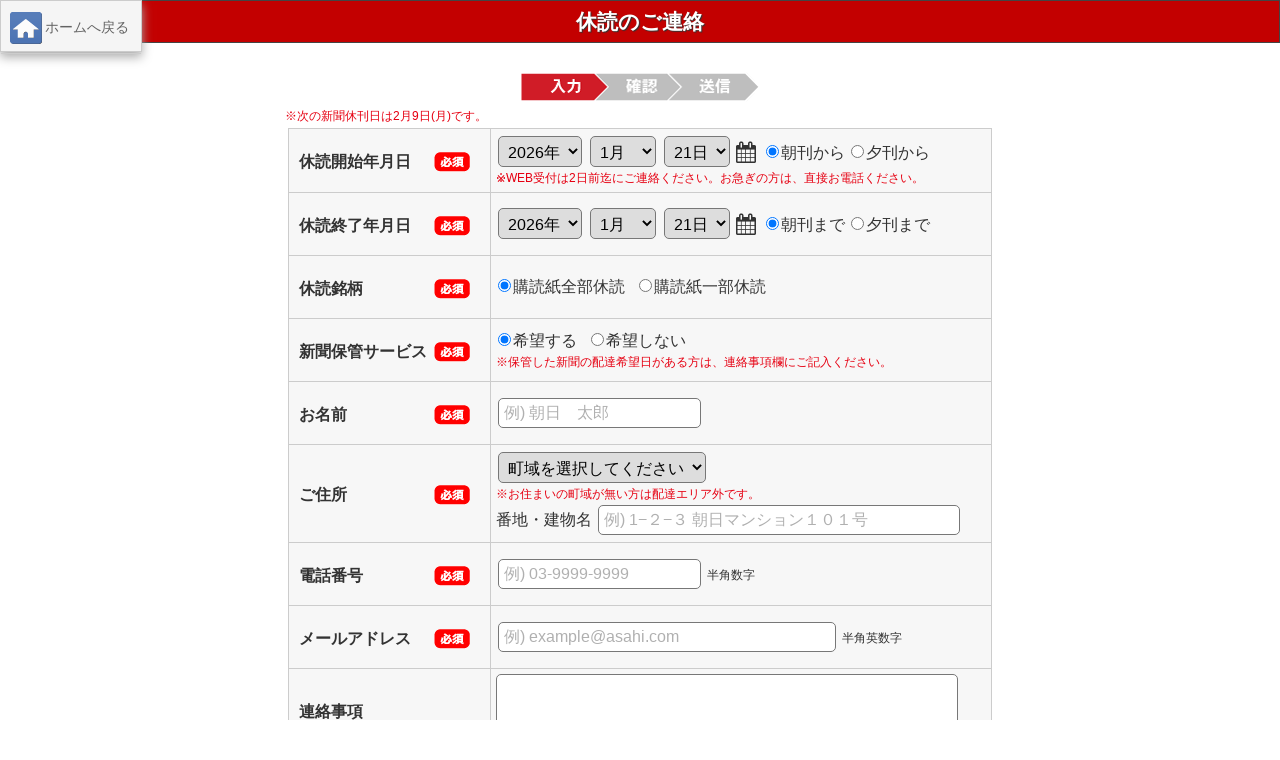

--- FILE ---
content_type: text/html; charset=UTF-8
request_url: https://www.asa.to/kyudoku/?id=1
body_size: 3612
content:
<!DOCTYPE html PUBLIC "-//W3C//DTD XHTML 1.0 Transitional//EN" "http://www.w3.org/TR/xhtml1/DTD/xhtml1-transitional.dtd">
<html xmlns="http://www.w3.org/1999/xhtml">
<head>
<meta http-equiv="Content-Type" content="text/html; charset=utf-8" />
<title>休読のご連絡 | 東洋エニシア株式会社</title>
<meta name="description" content="旅行や出張などによる新聞配達の一時お休みのご連絡をお気軽に行うことができます。" />
<link rel="shortcut icon" href="https://asa.to/wp-content/themes/biz-vektor/images/favicon.ico">
<link href="css/m-form.css?ver=1.2" rel="stylesheet" type="text/css" />
<link href="/common/SpryAssets/SpryValidationSelect.css" rel="stylesheet" type="text/css" />
<link href="/common/SpryAssets/SpryValidationTextField.css" rel="stylesheet" type="text/css" />
<link id="calendar_style" href="/common/protocalendar/stylesheets/simple.css" media="screen" rel="Stylesheet" type="text/css" />
<link href="//netdna.bootstrapcdn.com/font-awesome/4.0.3/css/font-awesome.css" rel="stylesheet">
<script src="/common/SpryAssets/SpryValidationTextField.js" type="text/javascript"></script>
<script src="/common/SpryAssets/SpryValidationSelect.js" type="text/javascript"></script>
<script src="/common/protocalendar/lib/prototype.js" type="text/javascript"></script>
<script src="/common/protocalendar/lib/effects.js" type="text/javascript"></script>
<script src="/common/protocalendar/javascripts/protocalendar.js" type="text/javascript"></script>
<script src="/common/protocalendar/javascripts/lang_ja.js" type="text/javascript"></script>
<script type="text/javascript" src="/common/js/top_a.js"></script>
<style type="text/css">
 <!--
.icon_box_bk{
	font-size:14px;
	background:#f5f5f5;
	border:1px solid #CCC;
	width:140px;
	height:50px;
	-webkit-box-shadow: 0 5px 10px #aaa;
	-moz-box-shadow: 0 5px 10px #aaa;
	position: fixed;
	top:0px;
	bottom: 0px;
}
.icon_box{
	border-bottom:1px solid #CCC;
}
.icon_box a{
	display:block;
	padding:11px 9px;
	height:30px;
	vartical-align:middle;
	text-decoration:none;
	color:#333;
	filter: alpha(style=0; opacity=75);
 			-moz-opacity: 0.75;
 			opacity: 0.75;
}
.icon_box a:hover{
	filter: alpha(style=0; opacity=100);
 			-moz-opacity: 1.00;
 			opacity: 1.00;
}
 //-->
 </style>
</head>
<body>
<a name="top"></a>
<div class="form_title" style="background:#C30000;color:#FFFFFF"><b>休読のご連絡</b></div>
<br/>
<form action="./?id=1" method="post" id="m-form" name="mform">
<div class="pan"><img src="/images/nav1.gif" width=240 height=30></div>
<div class="info">※次の新聞休刊日は2月9日(月)です。</div>
<table border="0" cellspacing="0" cellpadding="0">

<tr>
<th class="top" valign="top"><p class="need">休読開始年月日</p></th>
<td class="top">
<select id="y" name="s_date[0]" class="dropdown">
<option value="2026" selected>2026年</option><option value="2027">2027年</option>
</select>
<select id="m" name="s_date[1]" class="dropdown">
<option value="1" selected>1月</option><option value="2">2月</option><option value="3">3月</option><option value="4">4月</option><option value="5">5月</option><option value="6">6月</option><option value="7">7月</option><option value="8">8月</option><option value="9">9月</option><option value="10">10月</option><option value="11">11月</option><option value="12">12月</option>
</select>
<select id="d" name="s_date[2]" class="dropdown">
<option value="1">1日</option><option value="2">2日</option><option value="3">3日</option><option value="4">4日</option><option value="5">5日</option><option value="6">6日</option><option value="7">7日</option><option value="8">8日</option><option value="9">9日</option><option value="10">10日</option><option value="11">11日</option><option value="12">12日</option><option value="13">13日</option><option value="14">14日</option><option value="15">15日</option><option value="16">16日</option><option value="17">17日</option><option value="18">18日</option><option value="19">19日</option><option value="20">20日</option><option value="21" selected>21日</option><option value="22">22日</option><option value="23">23日</option><option value="24">24日</option><option value="25">25日</option><option value="26">26日</option><option value="27">27日</option><option value="28">28日</option><option value="29">29日</option><option value="30">30日</option><option value="31">31日</option>
</select>
<i class="fa fa-calendar fa-lg" id="select_date_calendar_icon1"></i>&nbsp;
<script type="text/javascript">
  SelectCalendar.createOnLoaded({yearSelect: 'y',
     monthSelect: 'm',
     daySelect: 'd'
    },
    {startYear: 2026,
     endYear: 2026,
     weekFirstDay:ProtoCalendar.SUNDAY,
      minDate: new Date(2026,0,21),
     lang: 'ja',
     triggers: ['select_date_calendar_icon1']
    });
</script>

<label><input type="radio" name="s_flag" id="s_flag_0" value="朝刊から" checked />朝刊から</label>
<label><input type="radio" name="s_flag" id="s_flag_1" value="夕刊から" />夕刊から</label>
<div class="info">※WEB受付は2日前迄にご連絡ください。お急ぎの方は、直接お電話ください。</div>
</td>
</tr>
<tr>
<th valign="top"><p class="need">休読終了年月日</p></th>
<td>
<select id="y2" name="e_date[0]" class="dropdown">
<option value="2026" selected>2026年</option><option value="2027">2027年</option>
</select>
<select id="m2" name="e_date[1]" class="dropdown">
<option value="1" selected>1月</option><option value="2">2月</option><option value="3">3月</option><option value="4">4月</option><option value="5">5月</option><option value="6">6月</option><option value="7">7月</option><option value="8">8月</option><option value="9">9月</option><option value="10">10月</option><option value="11">11月</option><option value="12">12月</option>
</select>
<select id="d2" name="e_date[2]" class="dropdown">
<option value="1">1日</option><option value="2">2日</option><option value="3">3日</option><option value="4">4日</option><option value="5">5日</option><option value="6">6日</option><option value="7">7日</option><option value="8">8日</option><option value="9">9日</option><option value="10">10日</option><option value="11">11日</option><option value="12">12日</option><option value="13">13日</option><option value="14">14日</option><option value="15">15日</option><option value="16">16日</option><option value="17">17日</option><option value="18">18日</option><option value="19">19日</option><option value="20">20日</option><option value="21" selected>21日</option><option value="22">22日</option><option value="23">23日</option><option value="24">24日</option><option value="25">25日</option><option value="26">26日</option><option value="27">27日</option><option value="28">28日</option><option value="29">29日</option><option value="30">30日</option><option value="31">31日</option>
</select>
<i class="fa fa-calendar fa-lg" id="select_date_calendar_icon2"></i>&nbsp;
<script type="text/javascript">
  SelectCalendar.createOnLoaded({yearSelect: 'y2',
     monthSelect: 'm2',
     daySelect: 'd2'
    },
    {startYear: 2026,
     endYear: 2026,
     weekFirstDay:ProtoCalendar.SUNDAY,
     minDate: new Date(2026,0,21),
     lang: 'ja',
     triggers: ['select_date_calendar_icon2']
    });
</script>
<label><input type="radio" name="e_flag" id="e_flag_0" value="朝刊まで" checked />朝刊まで</label>
<label><input type="radio" name="e_flag" id="e_flag_1" value="夕刊まで"  />夕刊まで</label>
</td>
</tr>
<tr>
<th valign="top"><p class="need">休読銘柄<span class="comment"></span></p></th>
<td>
<label><input class="js-check" type="radio" name="pause_brand" id="pause_brand_0" value="購読紙全部休読" onclick="formSwitch()" checked />購読紙全部休読</label>&nbsp;&nbsp;
<label><input class="js-check" type="radio" name="pause_brand" id="pause_brand_1" value="購読紙一部休読" onclick="formSwitch()" />購読紙一部休読</label>
<span id="pause_brand_box">銘柄 <span id="sprytextfield5"><input name="pause_brand_name" type="text" class="text" id="pause_brand_name" maxlength="200" style="width:200px;ime-mode: active;" />
<span class="textfieldRequiredMsg">休読銘柄を入力してください</span></span></span>
<script type="text/javascript">
var selecterBox = document.getElementById('pause_brand_box');
    function formSwitch() {
        check = document.getElementsByClassName('js-check')
        if (check[0].checked) {
            selecterBox.style.display = "none";
	if (sprytextfield5 != undefined) {
	  sprytextfield5.reset();
	  sprytextfield5.destroy();
	  sprytextfield5= null;
	}

        } else if (check[1].checked) {
            selecterBox.style.display = "block";
	    sprytextfield5 = new Spry.Widget.ValidationTextField("sprytextfield5", "none", {hint:"例) 朝日新聞のみ休読", validateOn:["blur"]});
        } else {
	if (sprytextfield5 != undefined) {
	  sprytextfield5.reset();
	  sprytextfield5.destroy();
	  sprytextfield5= null;
	}
            selecterBox.style.display = "none";
        }
    }
    window.addEventListener('load', formSwitch());

</script>
</td>
</tr>
</tr>
<tr>
<th valign="top"><p class="need">新聞保管サービス<span class="comment"></span></p></th>
<td>
<label><input type="radio" name="torioki" id="torioki_0" value="希望する" checked />希望する</label>&nbsp;&nbsp;
<label><input type="radio" name="torioki" id="torioki_1" value="希望しない" />希望しない</label>
<div class="info">※保管した新聞の配達希望日がある方は、連絡事項欄にご記入ください。</div>
</td>
</tr>

<tr>
<th valign="top"><p class="need">お名前</p></th>
<td><span id="sprytextfield1">
<input name="name" value="" type="text" class="text" id="name" size="20" maxlength="100" style="ime-mode: active;"/><br />
<span class="textfieldRequiredMsg">お名前を入力してください</span><span class="textfieldMinCharsMsg">最小文字数に達していません。</span></span></td>
</tr>
<tr>
<th valign="top"><p class="need">ご住所</p></th>
<td>
<span id="spryselect1">
<select name="addr[0]" class="dropdown">
<option value="" selected="selected">町域を選択してください</option>
<option value="朝日１丁目">朝日１丁目</option><option value="朝日２丁目">朝日２丁目</option><option value="朝日３丁目">朝日３丁目</option><option value="朝日４丁目">朝日４丁目</option><option value="朝日５丁目">朝日５丁目</option>
</select>
<span class="selectRequiredMsg">町域を選択してください</span></span>
<div class="info">※お住まいの町域が無い方は配達エリア外です。</div>
<span id="sprytextfield2">
番地・建物名 <input name="addr[1]" type="text" class="text" id="addr[1]" maxlength="200" style="width:350px;ime-mode: active;"/><br />
<span class="textfieldRequiredMsg">番地・建物名を入力してください</span></span></td>
</tr>

<tr>
<th valign="top"><p class="need">電話番号</p></th>
<td>
<span id="sprytextfield3">
<input type="text" class="text" name="tel" value="" id="tel" class="text" style="ime-mode: disabled;" /> <span class="comment">半角数字</span><br />
<span class="textfieldRequiredMsg">電話番号を入力してください</span></span>
</td>
</tr>

<tr>
<th valign="top"><p class="need">メールアドレス</p></th>
<td width="30"><span id="sprytextfield4">
<input name="email" value="" type="text" class="text" id="email" size="35" maxlength="100" style="ime-mode: disabled;"/> <span class="comment">半角英数字</span><br />
<span class="textfieldRequiredMsg">メールアドレスを入力してください</span>
<span class="textfieldInvalidFormatMsg">無効な形式です。</span></span></td>
</tr>

<tr>
<th valign="top">連絡事項</th>
<td >
<textarea rows="4" style="width:450px" name="renraku" ></textarea>
</td>
</tr>
</table>
<div class="send">
<input  name="submit" onmouseover="this.src='/images/confirm_o.gif'" onmouseout="this.src='/images/confirm.gif'" type="image" src="/images/confirm.gif" value="確認画面へ">
</div>
<input type="hidden" name="status" value="preview"></form>
<div class="icon_box_bk">
	<div class="icon_box">
		<a href="https://asa.to">
			<img src="/images/home-icon.png" border="0" style=" vertical-align: middle;margin-right:3px">ホームへ戻る
		</a>
	</div>
</div>

<div class="footer" style="background:#C30000;color:#FFFFFF">
&copy;東洋エニシア株式会社</div>
<script type="text/javascript">
var sprytextfield1 = new Spry.Widget.ValidationTextField("sprytextfield1", "none", {minChars:2, hint:"例) 朝日　太郎", validateOn:["blur"]});
var sprytextfield2 = new Spry.Widget.ValidationTextField("sprytextfield2", "none", {hint:"例) 1−２−３ 朝日マンション１０１号", validateOn:["blur"]});
var sprytextfield4 = new Spry.Widget.ValidationTextField("sprytextfield4", "email", {hint:"例) example@asahi.com", validateOn:["blur"]});
var sprytextfield3 = new Spry.Widget.ValidationTextField("sprytextfield3", "none", {hint:"例) 03-9999-9999", validateOn:["blur"]});
var spryselect1 = new Spry.Widget.ValidationSelect("spryselect1", {validateOn:["change"]});
</script>
</body>
</html>

--- FILE ---
content_type: text/css
request_url: https://www.asa.to/kyudoku/css/m-form.css?ver=1.2
body_size: 908
content:
html {
	font: inherit; margin: 0px; padding: 0px; border: 0px currentColor; border-image: none; vertical-align: baseline; font-size-adjust: inherit; font-stretch: inherit;
}
body {
	font: inherit; margin: 0px; padding: 0px; border: 0px currentColor; border-image: none; vertical-align: baseline; font-size-adjust: inherit; font-stretch: inherit;
}
div {
	font: inherit; margin: 0px; padding: 0px; border: 0px currentColor; border-image: none; vertical-align: baseline; font-size-adjust: inherit; font-stretch: inherit;
}

body{
	font-family: "�q���M�m�p�S Pro W3", "Hiragino Kaku Gothic Pro", "���C���I", Meiryo, Osaka, "�l�r �o�S�V�b�N", "MS PGothic", sans-serif;
	font-size: 16px;
	line-height: 1.5;
	background:#fff;
	color:#333333;
}

/* for IE7 */
*+html body {
font-family:'���C���I', '�l�r �o�S�V�b�N';
font-size:75%;
}

/* for IE6 */
* html body {
font-family:'�l�r �o�S�V�b�N';
font-size:75%;
}

.form_title{
/*	background: #c30000 ;	*/
	border-color: #444 ;
	border-width: 1px;
	border-style: solid;
	color: #fff;
	text-shadow: 1px 1px 1px #333;
	font-weight: bold;
	font-size:21px;
	text-align:center;
	padding:5px;
	margin-bottom:5px;
}

.footer{
/*	background: #c30000 ;	*/
	border-color: #444 ;
	border-width: 1px;
	border-style: solid;
/*	color: #ffffff;		*/
/*	text-shadow: 1px 1px 1px #444;	*/
	font-size:14px;
	text-align:center;
	padding:5px;
	margin-top:50px;
}


#m-form {margin:0px auto;padding:0px;width:710px;font-size:16px;}
#m-form strong{color:#336699;}
#m-form .hissu{color:#ff3300;font-size:16px;}
#m-form .pan{text-align:center;margin-bottom:5px;}
#m-form .send{text-align:center;padding:10px; }
#m-form .message{padding:10px; text-align:center;}
#m-form .info{color:#e60012;font-size:12px;}
#m-form table{margin:0px auto;padding:3px;width:710px;}
#m-form th{
	background:#f7f7f7;
	color:#333333;
	font-size:16px;
	border-right:1px solid #cccccc;
	border-bottom:1px solid #cccccc;
	border-left:1px solid #cccccc;
	padding:5px 10px 1px 10px;
	text-align:left;
	width:170px;
	vertical-align:middle;
}
#m-form th p.need {
	background: url("/images/need_form.gif") no-repeat 135px; min-height: 18px;
}
#m-form td{
	background:#f7f7f7;
	color:#333333;
	font-size:16px;
	border-right:1px solid #cccccc;
	border-bottom:1px solid #cccccc;
	padding:5px 5px 5px 5px;
}
#m-form th.top{border-top:1px solid #cccccc;}
#m-form td.top{border-top:1px solid #cccccc;}
#m-form td.left{border-left:1px solid #cccccc;}
#m-form textarea{
	resize: none;
	width: 420px;
}

#m-form table.preview th{padding:5px 10px;}
#m-form table.preview td{padding:5px 10px;}
#m-form .error_message{border:1px solid #dd3300;background:#fee1e1;padding:10px;font-size:16px;color:#dd3300;}
#m-form input{margin:2px; font-size:16px;}
#m-form select{margin:2px; font-size:16px; }


.comment {
	font-size: 12px;
	font-family: "�q���M�m�p�S Pro W3", "Hiragino Kaku Gothic Pro", "���C���I", Meiryo, Osaka, "�l�r �o�S�V�b�N", "MS PGothic", sans-serif;
	text-align: left;
	font-weight: normal;
}
.easa {
	font-size: 10px;
}
.text, textarea, .dropdown{
    border:1px solid #777;
    padding: 5px;
    border-radius: 5px;
}




--- FILE ---
content_type: text/css
request_url: https://www.asa.to/common/protocalendar/stylesheets/simple.css
body_size: 797
content:
/*******************************************************************************
 container
*********************************************************************************/
.cal-container, #cal-container {
  background-color: #fff;
  border: 1px solid #0066B3;
  overflow:hidden;
  padding: 0px;
  position:absolute;
  width: 220px;
  z-index: 10;

  font-size: 13px;
}

.cal-container iframe {
  border:none;
  height:100%;
  left:0px;
  margin:0;
  padding:0;
  position:absolute;
  top:0px;
  width:100%;
  z-index:0;
}

/*******************************************************************************
 calendar
*********************************************************************************/
table.cal-table {
  margin-left: auto;
  margin-right: auto;
  width: 100%;
}

.cal-header {
  background-color: #84AADE;
  color: #fff;
  text-align: center;
  padding: 3px;
}

.cal-body {
  padding: 5px;
  text-align: center;
}

.cal-footer {
}

.cal-footer-top {
  display: none;
}

.cal-weekday {
  background-color: #A2A19F;
  text-align: center;
}

.cal-otherday {
  color: #fff;
  background-color: #cccccc;
  text-align: center;
}

.cal-sunday {
  background-color: #F78E73;
  text-align: center;
}

.cal-saturday {
  background-color: #73A2DE;
  text-align: center;
}

.cal-holiday {
  background-color: #F78E73;
  text-align: center;
}

.cal-label-cell {
  color: #A2A19F;
  font-size: 75%;
  text-align: center;
}

.cal-label-row .cal-sunday {
  background-color: #fff;
  color: #F78E73;
  text-align: center;
}

.cal-label-row .cal-saturday {
  background-color: #fff;
  color: #73A2DE;
  text-align: center;
}

.cal-day-cell {
  height: 21px;
  border: 1px solid #fff;
  line-height: 1.7;
  width: 14%;
}

.cal-input-hour-minute {
  padding-bottom: 2px;
  text-align: center;
}
.cal-error-list {
  background-color: #E6EFFB;
  padding: 3px 5px 3px 5px;
  font-size: 80%;
  list-style: none;
}
.cal-error-list li {
  background: #E6EFFB url(../images/error.gif) no-repeat center left;
  text-indent: 20px;
  padding-top: 2px;
  padding-bottom: 2px;
}
/* for ie bug */
* html .cal-error-list li {
  text-indent: 5px;
}
.cal-ok-button {
  margin-left: 2px;
}

.cal-select-year {
  width: 60px;
}
.cal-select-month {
  width: 60px;
}

/*******************************************************************************
 link
*********************************************************************************/

.cal-next-btn {
  padding-bottom:4px;
  padding-left:8px;
  color: #fff;
  cursor: pointer;
  font-weight: bold;
  text-decoration: none;
}

.cal-prev-btn {
  padding-bottom:4px;
  padding-right:8px;
  color: #fff;
  cursor: pointer;
  font-weight: bold;
  text-decoration: none;
}

.cal-day-cell a:link,
.cal-day-cell a:visited,
.cal-day-cell a:active {
  color: #fff;
  display:block;
  text-decoration: none;
}

.cal-day-cell a:hover {
  background-color: #fff;
  color: #ADAAB5;
  text-decoration: none;
}

.cal-selected {
  background-color: #fff;
  color: #ADAAB5;
  font-weight: bold;
  text-align: center;
}

.cal-disabled {
  color: #898989 !important;
  background-color: #585756 !important;
  cursor: default;
}

.cal-day-cell a:link.cal-selected,
.cal-day-cell a:visited.cal-selected,
.cal-day-cell a:active.cal-selected {
  color: #ADAAB5;
  display:block;
  text-decoration: none;
}



--- FILE ---
content_type: application/javascript
request_url: https://www.asa.to/common/SpryAssets/SpryValidationTextField.js
body_size: 18237
content:
// SpryValidationTextField.js - version 0.38 - Spry Pre-Release 1.6.1
//
// Copyright (c) 2006. Adobe Systems Incorporated.
// All rights reserved.
//
// Redistribution and use in source and binary forms, with or without
// modification, are permitted provided that the following conditions are met:
//
//   * Redistributions of source code must retain the above copyright notice,
//     this list of conditions and the following disclaimer.
//   * Redistributions in binary form must reproduce the above copyright notice,
//     this list of conditions and the following disclaimer in the documentation
//     and/or other materials provided with the distribution.
//   * Neither the name of Adobe Systems Incorporated nor the names of its
//     contributors may be used to endorse or promote products derived from this
//     software without specific prior written permission.
//
// THIS SOFTWARE IS PROVIDED BY THE COPYRIGHT HOLDERS AND CONTRIBUTORS "AS IS"
// AND ANY EXPRESS OR IMPLIED WARRANTIES, INCLUDING, BUT NOT LIMITED TO, THE
// IMPLIED WARRANTIES OF MERCHANTABILITY AND FITNESS FOR A PARTICULAR PURPOSE
// ARE DISCLAIMED. IN NO EVENT SHALL THE COPYRIGHT OWNER OR CONTRIBUTORS BE
// LIABLE FOR ANY DIRECT, INDIRECT, INCIDENTAL, SPECIAL, EXEMPLARY, OR
// CONSEQUENTIAL DAMAGES (INCLUDING, BUT NOT LIMITED TO, PROCUREMENT OF
// SUBSTITUTE GOODS OR SERVICES; LOSS OF USE, DATA, OR PROFITS; OR BUSINESS
// INTERRUPTION) HOWEVER CAUSED AND ON ANY THEORY OF LIABILITY, WHETHER IN
// CONTRACT, STRICT LIABILITY, OR TORT (INCLUDING NEGLIGENCE OR OTHERWISE)
// ARISING IN ANY WAY OUT OF THE USE OF THIS SOFTWARE, EVEN IF ADVISED OF THE
// POSSIBILITY OF SUCH DAMAGE.

(function() { // BeginSpryComponent

if (typeof Spry == "undefined") window.Spry = {}; if (!Spry.Widget) Spry.Widget = {};

Spry.Widget.BrowserSniff = function()
{
	var b = navigator.appName.toString();
	var up = navigator.platform.toString();
	var ua = navigator.userAgent.toString();

	this.mozilla = this.ie = this.opera = this.safari = false;
	var re_opera = /Opera.([0-9\.]*)/i;
	var re_msie = /MSIE.([0-9\.]*)/i;
	var re_gecko = /gecko/i;
	var re_safari = /(applewebkit|safari)\/([\d\.]*)/i;
	var r = false;

	if ( (r = ua.match(re_opera))) {
		this.opera = true;
		this.version = parseFloat(r[1]);
	} else if ( (r = ua.match(re_msie))) {
		this.ie = true;
		this.version = parseFloat(r[1]);
	} else if ( (r = ua.match(re_safari))) {
		this.safari = true;
		this.version = parseFloat(r[2]);
	} else if (ua.match(re_gecko)) {
		var re_gecko_version = /rv:\s*([0-9\.]+)/i;
		r = ua.match(re_gecko_version);
		this.mozilla = true;
		this.version = parseFloat(r[1]);
	}
	this.windows = this.mac = this.linux = false;

	this.Platform = ua.match(/windows/i) ? "windows" :
					(ua.match(/linux/i) ? "linux" :
					(ua.match(/mac/i) ? "mac" :
					ua.match(/unix/i)? "unix" : "unknown"));
	this[this.Platform] = true;
	this.v = this.version;

	if (this.safari && this.mac && this.mozilla) {
		this.mozilla = false;
	}
};

Spry.is = new Spry.Widget.BrowserSniff();

Spry.Widget.ValidationTextField = function(element, type, options)
{
	type = Spry.Widget.Utils.firstValid(type, "none");
	if (typeof type != 'string') {
		this.showError('The second parameter in the constructor should be the validation type, the options are the third parameter.');
		return;
	}
	if (typeof Spry.Widget.ValidationTextField.ValidationDescriptors[type] == 'undefined') {
		this.showError('Unknown validation type received as the second parameter.');
		return;
	}
	options = Spry.Widget.Utils.firstValid(options, {});
	this.type = type;
	if (!this.isBrowserSupported()) {
		//disable character masking and pattern behaviors for low level browsers
		options.useCharacterMasking = false;
	}
	this.init(element, options);

	//make sure we validate at least on submit
	var validateOn = ['submit'].concat(Spry.Widget.Utils.firstValid(this.options.validateOn, []));
	validateOn = validateOn.join(",");

	this.validateOn = 0;
	this.validateOn = this.validateOn | (validateOn.indexOf('submit') != -1 ? Spry.Widget.ValidationTextField.ONSUBMIT : 0);
	this.validateOn = this.validateOn | (validateOn.indexOf('blur') != -1 ? Spry.Widget.ValidationTextField.ONBLUR : 0);
	this.validateOn = this.validateOn | (validateOn.indexOf('change') != -1 ? Spry.Widget.ValidationTextField.ONCHANGE : 0);

	if (Spry.Widget.ValidationTextField.onloadDidFire)
		this.attachBehaviors();
	else
		Spry.Widget.ValidationTextField.loadQueue.push(this);
};

Spry.Widget.ValidationTextField.ONCHANGE = 1;
Spry.Widget.ValidationTextField.ONBLUR = 2;
Spry.Widget.ValidationTextField.ONSUBMIT = 4;

Spry.Widget.ValidationTextField.ERROR_REQUIRED = 1;
Spry.Widget.ValidationTextField.ERROR_FORMAT = 2;
Spry.Widget.ValidationTextField.ERROR_RANGE_MIN = 4;
Spry.Widget.ValidationTextField.ERROR_RANGE_MAX = 8;
Spry.Widget.ValidationTextField.ERROR_CHARS_MIN = 16;
Spry.Widget.ValidationTextField.ERROR_CHARS_MAX = 32;

/* validation parameters:
 *  - characterMasking : prevent typing of characters not matching an regular expression
 *  - regExpFilter : additional regular expression to disalow typing of characters 
 *		(like the "-" sign in the middle of the value); use for partial matching of the currently typed value;
 * 		the typed value must match regExpFilter at any moment
 *  - pattern : enforce character on each position inside a pattern (AX0?)
 *  - validation : function performing logic validation; return false if failed and the typedValue value on success
 *  - minValue, maxValue : range validation; check if typedValue inside the specified range
 *  - minChars, maxChars : value length validation; at least/at most number of characters
 * */
Spry.Widget.ValidationTextField.ValidationDescriptors = {
	'none': {
	},
	'custom': {
	},
	'integer': {
		characterMasking: /[\-\+\d]/,
		regExpFilter: /^[\-\+]?\d*$/,
		validation: function(value, options) {
			if (value == '' || value == '-' || value == '+') {
				return false;
			}
			var regExp = /^[\-\+]?\d*$/;
			if (!regExp.test(value)) {
				return false;
			}
			options = options || {allowNegative:false};
			var ret = parseInt(value, 10);
			if (!isNaN(ret)) {
				var allowNegative = true;
				if (typeof options.allowNegative != 'undefined' && options.allowNegative == false) {
					allowNegative = false;
				}
				if (!allowNegative && value < 0) {
					ret = false;
				}
			} else {
				ret = false;
			}
			return ret;
		}
	},
	'real': {
		characterMasking: /[\d\.,\-\+e]/i,
		regExpFilter: /^[\-\+]?\d(?:|\.,\d{0,2})|(?:|e{0,1}[\-\+]?\d{0,})$/i,
		validation: function (value, options) {
			var regExp = /^[\+\-]?[0-9]+([\.,][0-9]+)?([eE]{0,1}[\-\+]?[0-9]+)?$/;
			if (!regExp.test(value)) {
				return false;
			}
			var ret = parseFloat(value);
			if (isNaN(ret)) {
				ret = false;
			}
			return ret;
		}
	},
	'currency': {
		formats: {
			'dot_comma': {
				characterMasking: /[\d\.\,\-\+\$]/,
				regExpFilter: /^[\-\+]?(?:[\d\.]*)+(|\,\d{0,2})$/,
				validation: function(value, options) {
					var ret = false;
					//2 or no digits after the comma
					if (/^(\-|\+)?\d{1,3}(?:\.\d{3})*(?:\,\d{2}|)$/.test(value) || /^(\-|\+)?\d+(?:\,\d{2}|)$/.test(value)) {
						value = value.toString().replace(/\./gi, '').replace(/\,/, '.');
						ret = parseFloat(value);
					}
					return ret;
				}
			},
			'comma_dot': {
				characterMasking: /[\d\.\,\-\+\$]/,
				regExpFilter: /^[\-\+]?(?:[\d\,]*)+(|\.\d{0,2})$/,
				validation: function(value, options) {
					var ret = false;
					//2 or no digits after the comma
					if (/^(\-|\+)?\d{1,3}(?:\,\d{3})*(?:\.\d{2}|)$/.test(value) || /^(\-|\+)?\d+(?:\.\d{2}|)$/.test(value)) {
						value = value.toString().replace(/\,/gi, '');
						ret = parseFloat(value);
					}
					return ret;
				}
			}
		}
	},
	'email': {
		characterMasking: /[^\s]/,
		validation: function(value, options) {
			var rx = /^[\w\.-]+@[\w\.-]+\.\w+$/i;
			return rx.test(value);
		}
	},
	'date': {
		validation: function(value, options) {
			var formatRegExp = /^([mdy]+)[\.\-\/\\\s]+([mdy]+)[\.\-\/\\\s]+([mdy]+)$/i;
			var valueRegExp = this.dateValidationPattern;
			var formatGroups = options.format.match(formatRegExp);
			var valueGroups = value.match(valueRegExp);
			if (formatGroups !== null && valueGroups !== null) {
				var dayIndex = -1;
				var monthIndex = -1;
				var yearIndex = -1;
				for (var i=1; i<formatGroups.length; i++) {
					switch (formatGroups[i].toLowerCase()) {
						case "dd":
							dayIndex = i;
							break;
						case "mm":
							monthIndex = i;
							break;
						case "yy":
						case "yyyy":
							yearIndex = i;
							break;
					}
				}
				if (dayIndex != -1 && monthIndex != -1 && yearIndex != -1) {
					var maxDay = -1;
					var theDay = parseInt(valueGroups[dayIndex], 10);
					var theMonth = parseInt(valueGroups[monthIndex], 10);
					var theYear = parseInt(valueGroups[yearIndex], 10);

					// Check month value to be between 1..12
					if (theMonth < 1 || theMonth > 12) {
						return false;
					}
					
					// Calculate the maxDay according to the current month
					switch (theMonth) {
						case 1:	// January
						case 3: // March
						case 5: // May
						case 7: // July
						case 8: // August
						case 10: // October
						case 12: // December
							maxDay = 31;
							break;
						case 4:	// April
						case 6: // June
						case 9: // September
						case 11: // November
							maxDay = 30;
							break;
						case 2: // February
							if ((parseInt(theYear/4, 10) * 4 == theYear) && (theYear % 100 != 0 || theYear % 400 == 0)) {
								maxDay = 29;
							} else {
								maxDay = 28;
							}
							break;
					}

					// Check day value to be between 1..maxDay
					if (theDay < 1 || theDay > maxDay) {
						return false;
					}
					
					// If successfull we'll return the date object
					return (new Date(theYear, theMonth - 1, theDay));   //JavaScript requires a month between 0 and 11
				}
			} else {
				return false;
			}
		}
	},
	'time': {
		validation: function(value, options) {
			//	HH:MM:SS T
			var formatRegExp = /([hmst]+)/gi;
			var valueRegExp = /(\d+|AM?|PM?)/gi;
			var formatGroups = options.format.match(formatRegExp);
			var valueGroups = value.match(valueRegExp);
			//mast match and have same length
			if (formatGroups !== null && valueGroups !== null) {
				if (formatGroups.length != valueGroups.length) {
					return false;
				}

				var hourIndex = -1;
				var minuteIndex = -1;
				var secondIndex = -1;
				//T is AM or PM
				var tIndex = -1;
				var theHour = 0, theMinute = 0, theSecond = 0, theT = 'AM';
				for (var i=0; i<formatGroups.length; i++) {
					switch (formatGroups[i].toLowerCase()) {
						case "hh":
							hourIndex = i;
							break;
						case "mm":
							minuteIndex = i;
							break;
						case "ss":
							secondIndex = i;
							break;
						case "t":
						case "tt":
							tIndex = i;
							break;
					}
				}
				if (hourIndex != -1) {
					var theHour = parseInt(valueGroups[hourIndex], 10);
					if (isNaN(theHour) || theHour > (formatGroups[hourIndex] == 'HH' ? 23 : 12 )) {
						return false;
					}
				}
				if (minuteIndex != -1) {
					var theMinute = parseInt(valueGroups[minuteIndex], 10);
					if (isNaN(theMinute) || theMinute > 59) {
						return false;
					}
				}
				if (secondIndex != -1) {
					var theSecond = parseInt(valueGroups[secondIndex], 10);
					if (isNaN(theSecond) || theSecond > 59) {
						return false;
					}
				}
				if (tIndex != -1) {
					var theT = valueGroups[tIndex].toUpperCase();
					if (
						formatGroups[tIndex].toUpperCase() == 'TT' && !/^a|pm$/i.test(theT) || 
						formatGroups[tIndex].toUpperCase() == 'T' && !/^a|p$/i.test(theT)
					) {
						return false;
					}
				}
				var date = new Date(2000, 0, 1, theHour + (theT.charAt(0) == 'P'?12:0), theMinute, theSecond);
				return date;
			} else {
				return false;
			}
		}
	},
	'credit_card': {
		characterMasking: /\d/,
		validation: function(value, options) {
			var regExp = null;
			options.format = options.format || 'ALL';
			switch (options.format.toUpperCase()) {
				case 'ALL': regExp = /^[3-6]{1}[0-9]{12,18}$/; break;
				case 'VISA': regExp = /^4(?:[0-9]{12}|[0-9]{15})$/; break;
				case 'MASTERCARD': regExp = /^5[1-5]{1}[0-9]{14}$/; break;
				case 'AMEX': regExp = /^3(4|7){1}[0-9]{13}$/; break;
				case 'DISCOVER': regExp = /^6011[0-9]{12}$/; break;
				case 'DINERSCLUB': regExp = /^3(?:(0[0-5]{1}[0-9]{11})|(6[0-9]{12})|(8[0-9]{12}))$/; break;
			}
			if (!regExp.test(value)) {
				return false;
			}
			var digits = [];
			var j = 1, digit = '';
			for (var i = value.length - 1; i >= 0; i--) {
				if ((j%2) == 0) {
					digit = parseInt(value.charAt(i), 10) * 2;
					digits[digits.length] = digit.toString().charAt(0);
					if (digit.toString().length == 2) {
						digits[digits.length] = digit.toString().charAt(1);
					}
				} else {
					digit = value.charAt(i);
					digits[digits.length] = digit;
				}
				j++;
			}
			var sum = 0;
			for(i=0; i < digits.length; i++ ) {
				sum += parseInt(digits[i], 10);
			}
			if ((sum%10) == 0) {
				return true;
			}
			return false;
		}
	},
	'zip_code': {
		formats: {
			'zip_us9': {
				pattern:'00000-0000'
			},
			'zip_us5': {
				pattern:'00000'
			},
			'zip_uk': {
				characterMasking: /[\dA-Z\s]/,
				validation: function(value, options) {
					//check one of the following masks
					// AN NAA, ANA NAA, ANN NAA, AAN NAA, AANA NAA, AANN NAA
					return /^[A-Z]{1,2}\d[\dA-Z]?\s?\d[A-Z]{2}$/.test(value);
				}
			},
			'zip_canada': {
				characterMasking: /[\dA-Z\s]/,
				pattern: 'A0A 0A0'
			},
			'zip_custom': {}
		}
	},
	
	'phone_number': {
  	  formats: {
   	     'phone_custom': {
     	       characterMasking: /[\dA-Z\s]/,
      		   validation: function(value, options) {
                return /^\d{1,4}-\d{4}$|^\d{2,5}-\d{1,4}-\d{4}$/.test(value);
           		}
        	}
   	 	}
	},

	'social_security_number': {
		pattern:'000-00-0000'
	},
	'ip': {
		characterMaskingFormats: {
			'ipv4': /[\d\.]/i,
			'ipv6_ipv4': /[\d\.\:A-F\/]/i,
			'ipv6': /[\d\.\:A-F\/]/i
		},
		validation: function (value, options) {
			return Spry.Widget.ValidationTextField.validateIP(value, options.format);
		}
	},

	'url': {
		characterMasking: /[^\s]/,
		validation: function(value, options) {
			//fix for ?ID=223429 and ?ID=223387
			/* the following regexp matches components of an URI as specified in http://tools.ietf.org/html/rfc3986#page-51 page 51, Appendix B.
				scheme    = $2
				authority = $4
				path      = $5
				query     = $7
				fragment  = $9
			*/
			var URI_spliter = /^(([^:\/?#]+):)?(\/\/([^\/?#]*))?([^?#]*)(\?([^#]*))?(#(.*))?/;
			var parts = value.match(URI_spliter);
			if (parts && parts[4]) {
				//encode each component of the domain name using Punycode encoding scheme: http://tools.ietf.org/html/rfc3492
				var host  = parts[4].split(".");
				var punyencoded = '';
				for (var i=0; i<host.length; i++) {
					punyencoded = Spry.Widget.Utils.punycode_encode(host[i], 64);
					if (!punyencoded) {
						return false;
					} else {
						if (punyencoded != (host[i] + "-")) {
							host[i] = 'xn--' + punyencoded;
						}
					}
				}
				host = host .join(".");
				//the encoded domain name is replaced into the original URL to be validated again later as URL
				value = value.replace(URI_spliter, "$1//" + host + "$5$6$8");
			}

			//fix for ?ID=223358 and ?ID=223594
			//the following validates an URL using ABNF rules as defined in http://tools.ietf.org/html/rfc3986 , Appendix A., page 49
			//except host which is extracted by match[1] and validated separately
			/*
			 * userinfo=	(?:(?:[a-z0-9\-\._~\!\$\&\'\(\)\*\+\,\;\=:]|%[0-9a-f]{2,2})*\@)?
			 * host=			(?:((?:(?:[a-z0-9][a-z0-9\-]*[a-z0-9]|[a-z0-9])\.)*(?:[a-z][a-z0-9\-]*[a-z0-9]|[a-z])|(?:\[[^\]]*\]))
			 * pathname=	(?:\/(?:[a-z0-9\-\._~\!\$\&\'\(\)\*\+\,\;\=\:\@]|%[0-9a-f]{2,2})*)*
			 * query=			(?:\?(?:[a-z0-9\-\._~\!\$\&\'\(\)\*\+\,\;\=\:\@\/\?]|%[0-9a-f]{2,2})*)?
			 * anchor=		(?:\#(?:[a-z0-9\-\._~\!\$\&\'\(\)\*\+\,\;\=\:\@\/\?]|%[0-9a-f]{2,2})*)?
			 */
			var regExp = /^(?:https?|ftp)\:\/\/(?:(?:[a-z0-9\-\._~\!\$\&\'\(\)\*\+\,\;\=:]|%[0-9a-f]{2,2})*\@)?(?:((?:(?:[a-z0-9][a-z0-9\-]*[a-z0-9]|[a-z0-9])\.)*(?:[a-z][a-z0-9\-]*[a-z0-9]|[a-z])|(?:\[[^\]]*\]))(?:\:[0-9]*)?)(?:\/(?:[a-z0-9\-\._~\!\$\&\'\(\)\*\+\,\;\=\:\@]|%[0-9a-f]{2,2})*)*(?:\?(?:[a-z0-9\-\._~\!\$\&\'\(\)\*\+\,\;\=\:\@\/\?]|%[0-9a-f]{2,2})*)?(?:\#(?:[a-z0-9\-\._~\!\$\&\'\(\)\*\+\,\;\=\:\@\/\?]|%[0-9a-f]{2,2})*)?$/i;

			var valid = value.match(regExp);
			if (valid) {
				//extract the  address from URL
				var address = valid[1];

				if (address) {
					if (address == '[]') {
						return false;
					}
					if (address.charAt(0) == '[' ) {
						//IPv6 address or IPv4 enclosed in square brackets
						address = address.replace(/^\[|\]$/gi, '');
						return Spry.Widget.ValidationTextField.validateIP(address, 'ipv6_ipv4');
					} else {
						if (/[^0-9\.]/.test(address)) {
							return true;
						} else {
							//check if hostname is all digits and dots and then check for IPv4
							return Spry.Widget.ValidationTextField.validateIP(address, 'ipv4');
						}
					}
				} else {
					return true;
				}
			} else {
				return false;
			}
		}
	}
};

/*
2.2.1. Preferred
x:x:x:x:x:x:x:x, where the 'x's are the hexadecimal values of the eight 16-bit pieces of the address.
Examples:
	FEDC:BA98:7654:3210:FEDC:BA98:7654:3210
	1080:0:0:0:8:800:200C:417A
Note that it is not necessary to write the leading zeros in an
individual field, but there must be at least one numeral in every
field (except for the case described in 2.2.2.).

2.2.2. Compressed
The use of "::" indicates multiple groups of 16-bits of zeros.
The "::" can only appear once in an address.  The "::" can also be
used to compress the leading and/or trailing zeros in an address.
	1080:0:0:0:8:800:200C:417A --> 1080::8:800:200C:417A
	FF01:0:0:0:0:0:0:101 --> FF01::101
	0:0:0:0:0:0:0:1 --> ::1
	0:0:0:0:0:0:0:0 --> ::

2.5.4 IPv6 Addresses with Embedded IPv4 Addresses
	IPv4-compatible IPv6 address (tunnel IPv6 packets over IPv4 routing infrastructures)
	::0:129.144.52.38
	IPv4-mapped IPv6 address (represent the addresses of IPv4-only nodes as IPv6 addresses)
	::ffff:129.144.52.38

The text representation of IPv6 addresses and prefixes in Augmented BNF (Backus-Naur Form) [ABNF] for reference purposes.
[ABNF http://tools.ietf.org/html/rfc2234]
      IPv6address = hexpart [ ":" IPv4address ]
      IPv4address = 1*3DIGIT "." 1*3DIGIT "." 1*3DIGIT "." 1*3DIGIT

      IPv6prefix  = hexpart "/" 1*2DIGIT

      hexpart = hexseq | hexseq "::" [ hexseq ] | "::" [ hexseq ]
      hexseq  = hex4 *( ":" hex4)
      hex4    = 1*4HEXDIG
*/
Spry.Widget.ValidationTextField.validateIP = function (value, format)
{
	var validIPv6Addresses = [
		//preferred
		/^(?:[a-f0-9]{1,4}:){7}[a-f0-9]{1,4}(?:\/\d{1,3})?$/i,

		//various compressed
		/^[a-f0-9]{0,4}::(?:\/\d{1,3})?$/i,
		/^:(?::[a-f0-9]{1,4}){1,6}(?:\/\d{1,3})?$/i,
		/^(?:[a-f0-9]{1,4}:){1,6}:(?:\/\d{1,3})?$/i,
		/^(?:[a-f0-9]{1,4}:)(?::[a-f0-9]{1,4}){1,6}(?:\/\d{1,3})?$/i,
		/^(?:[a-f0-9]{1,4}:){2}(?::[a-f0-9]{1,4}){1,5}(?:\/\d{1,3})?$/i,
		/^(?:[a-f0-9]{1,4}:){3}(?::[a-f0-9]{1,4}){1,4}(?:\/\d{1,3})?$/i,
		/^(?:[a-f0-9]{1,4}:){4}(?::[a-f0-9]{1,4}){1,3}(?:\/\d{1,3})?$/i,
		/^(?:[a-f0-9]{1,4}:){5}(?::[a-f0-9]{1,4}){1,2}(?:\/\d{1,3})?$/i,
		/^(?:[a-f0-9]{1,4}:){6}(?::[a-f0-9]{1,4})(?:\/\d{1,3})?$/i,


		//IPv6 mixes with IPv4
		/^(?:[a-f0-9]{1,4}:){6}(?:\d{1,3}\.){3}\d{1,3}(?:\/\d{1,3})?$/i,
		/^:(?::[a-f0-9]{1,4}){0,4}:(?:\d{1,3}\.){3}\d{1,3}(?:\/\d{1,3})?$/i,
		/^(?:[a-f0-9]{1,4}:){1,5}:(?:\d{1,3}\.){3}\d{1,3}(?:\/\d{1,3})?$/i,
		/^(?:[a-f0-9]{1,4}:)(?::[a-f0-9]{1,4}){1,4}:(?:\d{1,3}\.){3}\d{1,3}(?:\/\d{1,3})?$/i,
		/^(?:[a-f0-9]{1,4}:){2}(?::[a-f0-9]{1,4}){1,3}:(?:\d{1,3}\.){3}\d{1,3}(?:\/\d{1,3})?$/i,	
		/^(?:[a-f0-9]{1,4}:){3}(?::[a-f0-9]{1,4}){1,2}:(?:\d{1,3}\.){3}\d{1,3}(?:\/\d{1,3})?$/i,
		/^(?:[a-f0-9]{1,4}:){4}(?::[a-f0-9]{1,4}):(?:\d{1,3}\.){3}\d{1,3}(?:\/\d{1,3})?$/i
	];
	var validIPv4Addresses = [
		//IPv4
		/^(\d{1,3}\.){3}\d{1,3}$/i
	];
	var validAddresses = [];
	if (format == 'ipv6' || format == 'ipv6_ipv4') {
		validAddresses = validAddresses.concat(validIPv6Addresses);
	}
	if (format == 'ipv4' || format == 'ipv6_ipv4') {
		validAddresses = validAddresses.concat(validIPv4Addresses);
	}

	var ret = false;
	for (var i=0; i<validAddresses.length; i++) {
		if (validAddresses[i].test(value)) {
			ret = true;
			break;
		}
	}

	if (ret && value.indexOf(".") != -1) {
		//if address contains IPv4 fragment, it must be valid; all 4 groups must be less than 256
		var ipv4 = value.match(/:?(?:\d{1,3}\.){3}\d{1,3}/i);
		if(!ipv4) {
			return false;
		}
		ipv4 = ipv4[0].replace(/^:/, '');
		var pieces = ipv4.split('.');
		if (pieces.length != 4) {
			return false;
		}
		var regExp = /^[\-\+]?\d*$/;
		for (var i=0; i< pieces.length; i++) {
			if (pieces[i] == '') {
				return false;
			}
			var piece = parseInt(pieces[i], 10);
			if (isNaN(piece) || piece > 255 || !regExp.test(pieces[i]) || pieces[i].length>3 || /^0{2,3}$/.test(pieces[i])) {
				return false;
			}
		}
	}
	if (ret && value.indexOf("/") != -1) {
		// if prefix-length is specified must be in [1-128]
		var prefLen = value.match(/\/\d{1,3}$/);
		if (!prefLen) return false;
		var prefLenVal = parseInt(prefLen[0].replace(/^\//,''), 10);
		if (isNaN(prefLenVal) || prefLenVal > 128 || prefLenVal < 1) {
			return false;
		}
	}
	return ret;
};

Spry.Widget.ValidationTextField.onloadDidFire = false;
Spry.Widget.ValidationTextField.loadQueue = [];

Spry.Widget.ValidationTextField.prototype.isBrowserSupported = function()
{
	return Spry.is.ie && Spry.is.v >= 5 && Spry.is.windows
		||
	Spry.is.mozilla && Spry.is.v >= 1.4
		||
	Spry.is.safari
		||
	Spry.is.opera && Spry.is.v >= 9;
};

Spry.Widget.ValidationTextField.prototype.init = function(element, options)
{
	this.element = this.getElement(element);
	this.errors = 0;
	this.flags = {locked: false, restoreSelection: true};
	this.options = {};
	this.event_handlers = [];

	this.validClass = "textfieldValidState";
	this.focusClass = "textfieldFocusState";
	this.requiredClass = "textfieldRequiredState";
	this.hintClass = "textfieldHintState";
	this.invalidFormatClass = "textfieldInvalidFormatState";
	this.invalidRangeMinClass = "textfieldMinValueState";
	this.invalidRangeMaxClass = "textfieldMaxValueState";
	this.invalidCharsMinClass = "textfieldMinCharsState";
	this.invalidCharsMaxClass = "textfieldMaxCharsState";
	this.textfieldFlashTextClass = "textfieldFlashText";
	if (Spry.is.safari) {
		this.flags.lastKeyPressedTimeStamp = 0;
	}

	switch (this.type) {
		case 'phone_number':options.format = Spry.Widget.Utils.firstValid(options.format, 'phone_us');break;
		case 'currency':options.format = Spry.Widget.Utils.firstValid(options.format, 'comma_dot');break;
		case 'zip_code':options.format = Spry.Widget.Utils.firstValid(options.format, 'zip_us5');break;
		case 'date':
			options.format = Spry.Widget.Utils.firstValid(options.format, 'mm/dd/yy');
			break;
		case 'time':
			options.format = Spry.Widget.Utils.firstValid(options.format, 'HH:mm');
			options.pattern = options.format.replace(/[hms]/gi, "0").replace(/TT/gi, 'AM').replace(/T/gi, 'A');
			break;
		case 'ip':
			options.format = Spry.Widget.Utils.firstValid(options.format, 'ipv4');
			options.characterMasking = Spry.Widget.ValidationTextField.ValidationDescriptors[this.type].characterMaskingFormats[options.format]; 
			break;
	}

	//retrieve the validation type descriptor to be used with this instance (base on type and format)
	//widgets may have different validations depending on format (like zip_code with formats)
	var validationDescriptor = {};
	if (options.format && Spry.Widget.ValidationTextField.ValidationDescriptors[this.type].formats) {
		if (Spry.Widget.ValidationTextField.ValidationDescriptors[this.type].formats[options.format]) {
			Spry.Widget.Utils.setOptions(validationDescriptor, Spry.Widget.ValidationTextField.ValidationDescriptors[this.type].formats[options.format]);
		}
	} else {
		Spry.Widget.Utils.setOptions(validationDescriptor, Spry.Widget.ValidationTextField.ValidationDescriptors[this.type]);
	}

	//set default values for some parameters which were not aspecified
	options.useCharacterMasking = Spry.Widget.Utils.firstValid(options.useCharacterMasking, false);
	options.hint = Spry.Widget.Utils.firstValid(options.hint, '');
	options.isRequired = Spry.Widget.Utils.firstValid(options.isRequired, true);
	options.additionalError = Spry.Widget.Utils.firstValid(options.additionalError, false);
	if (options.additionalError)
		options.additionalError = this.getElement(options.additionalError);

	//set widget validation parameters
	//get values from validation type descriptor
	//use the user specified values, if defined
	options.characterMasking = Spry.Widget.Utils.firstValid(options.characterMasking, validationDescriptor.characterMasking);
	options.regExpFilter = Spry.Widget.Utils.firstValid(options.regExpFilter, validationDescriptor.regExpFilter);
	options.pattern = Spry.Widget.Utils.firstValid(options.pattern, validationDescriptor.pattern);
	options.validation = Spry.Widget.Utils.firstValid(options.validation, validationDescriptor.validation);
	if (typeof options.validation == 'string') {
		options.validation = eval(options.validation);
	}

	options.minValue = Spry.Widget.Utils.firstValid(options.minValue, validationDescriptor.minValue);
	options.maxValue = Spry.Widget.Utils.firstValid(options.maxValue, validationDescriptor.maxValue);

	options.minChars = Spry.Widget.Utils.firstValid(options.minChars, validationDescriptor.minChars);
	options.maxChars = Spry.Widget.Utils.firstValid(options.maxChars, validationDescriptor.maxChars);

	Spry.Widget.Utils.setOptions(this, options);
	Spry.Widget.Utils.setOptions(this.options, options);
};

Spry.Widget.ValidationTextField.prototype.destroy = function() {
	if (this.event_handlers)
		for (var i=0; i<this.event_handlers.length; i++) {
			Spry.Widget.Utils.removeEventListener(this.event_handlers[i][0], this.event_handlers[i][1], this.event_handlers[i][2], false);
		}
	try { delete this.element; } catch(err) {}
	try { delete this.input; } catch(err) {}
	try { delete this.form; } catch(err) {}
	try { delete this.event_handlers; } catch(err) {}
	try { this.selection.destroy(); } catch(err) {}
	try { delete this.selection; } catch(err) {}

	var q = Spry.Widget.Form.onSubmitWidgetQueue;
	var qlen = q.length;
	for (var i = 0; i < qlen; i++) {
		if (q[i] == this) {
			q.splice(i, 1);
			break;
		}
	}
};

Spry.Widget.ValidationTextField.prototype.attachBehaviors = function()
{
	if (this.element) {
		if (this.element.nodeName == "INPUT") {
			this.input = this.element;
		} else {
			this.input = Spry.Widget.Utils.getFirstChildWithNodeNameAtAnyLevel(this.element, "INPUT");
		}
	}

	if (this.input) {
		if (this.maxChars) {
			this.input.removeAttribute("maxLength");
		}
		this.putHint();
		this.compilePattern();
		if (this.type == 'date') {
			this.compileDatePattern();
		}
		this.input.setAttribute("AutoComplete", "off");
		this.selection = new Spry.Widget.SelectionDescriptor(this.input);
		this.oldValue = this.input.value;

		var self = this;
		this.event_handlers = [];

		this.event_handlers.push([this.input, "keydown", function(e) { if (self.isDisabled()) return true; return self.onKeyDown(e || event); }]);
		this.event_handlers.push([this.input, "keypress", function(e) { if (self.isDisabled()) return true; return self.onKeyPress(e || event); }]);
		if (Spry.is.opera) {
			this.event_handlers.push([this.input, "keyup", function(e) { if (self.isDisabled()) return true; return self.onKeyUp(e || event); }]);
		}

		this.event_handlers.push([this.input, "focus", function(e) { if (self.isDisabled()) return true; return self.onFocus(e || event); }]);
		this.event_handlers.push([this.input, "blur", function(e) { if (self.isDisabled()) return true; return self.onBlur(e || event); }]);

		this.event_handlers.push([this.input, "mousedown", function(e) { if (self.isDisabled()) return true; return self.onMouseDown(e || event); }]);

		var changeEvent = 
			Spry.is.mozilla || Spry.is.opera || Spry.is.safari?"input":
			Spry.is.ie?"propertychange":
			"change";
		this.event_handlers.push([this.input, changeEvent, function(e) { if (self.isDisabled()) return true; return self.onChange(e || event); }]);

		if (Spry.is.mozilla || Spry.is.safari) {
			//oninput event on mozilla does not fire ondragdrop
			this.event_handlers.push([this.input, "dragdrop", function(e) { if (self.isDisabled()) return true; self.removeHint();return self.onChange(e || event); }]);
		} else if (Spry.is.ie){
			//ondrop&onpropertychange crash on IE 
			this.event_handlers.push([this.input, "drop", function(e) { if (self.isDisabled()) return true; return self.onDrop(e || event); }]);
		}

		for (var i=0; i<this.event_handlers.length; i++) {
			Spry.Widget.Utils.addEventListener(this.event_handlers[i][0], this.event_handlers[i][1], this.event_handlers[i][2], false);
		}

		// submit
		this.form = Spry.Widget.Utils.getFirstParentWithNodeName(this.input, "FORM");
		if (this.form) {
			// if no "onSubmit" handler has been attached to the current form, attach one
			if (!this.form.attachedSubmitHandler && !this.form.onsubmit) {
				this.form.onsubmit = function(e) { e = e || event; return Spry.Widget.Form.onSubmit(e, e.srcElement || e.currentTarget) };
				this.form.attachedSubmitHandler = true;                 
			}
			if (!this.form.attachedResetHandler) {
				Spry.Widget.Utils.addEventListener(this.form, "reset", function(e) { e = e || event; return Spry.Widget.Form.onReset(e, e.srcElement || e.currentTarget) }, false);
				this.form.attachedResetHandler = true;                 
			}
			// add the currrent widget to the "onSubmit" check queue;
			Spry.Widget.Form.onSubmitWidgetQueue.push(this);
		}
	}	
};

Spry.Widget.ValidationTextField.prototype.isDisabled = function() {
	return this.input && (this.input.disabled || this.input.readOnly) || !this.input;
};

Spry.Widget.ValidationTextField.prototype.getElement = function(ele)
{
	if (ele && typeof ele == "string")
		return document.getElementById(ele);
	return ele;
};

Spry.Widget.ValidationTextField.addLoadListener = function(handler)
{
	if (typeof window.addEventListener != 'undefined')
		window.addEventListener('load', handler, false);
	else if (typeof document.addEventListener != 'undefined')
		document.addEventListener('load', handler, false);
	else if (typeof window.attachEvent != 'undefined')
		window.attachEvent('onload', handler);
};

Spry.Widget.ValidationTextField.processLoadQueue = function(handler)
{
	Spry.Widget.ValidationTextField.onloadDidFire = true;
	var q = Spry.Widget.ValidationTextField.loadQueue;
	var qlen = q.length;
	for (var i = 0; i < qlen; i++)
		q[i].attachBehaviors();
};

Spry.Widget.ValidationTextField.addLoadListener(Spry.Widget.ValidationTextField.processLoadQueue);
Spry.Widget.ValidationTextField.addLoadListener(function(){
	Spry.Widget.Utils.addEventListener(window, "unload", Spry.Widget.Form.destroyAll, false);
});

Spry.Widget.ValidationTextField.prototype.setValue = function(newValue) {
	this.flags.locked = true;
	this.input.value = newValue;
	this.flags.locked = false;
	this.oldValue = newValue;
	if (!Spry.is.ie) {
		this.onChange();
	}
};

/**
 * save the state of the input (selection and value) so we can revert to it
 * should call this just before modifying the input value
 */
Spry.Widget.ValidationTextField.prototype.saveState = function()
{
	this.oldValue = this.input.value;
	this.selection.update();
};

Spry.Widget.ValidationTextField.prototype.revertState = function(revertValue)
{
	if (revertValue != this.input.value) {
		this.input.readOnly = true;
		this.input.value = revertValue;
		this.input.readOnly = false;
		if (Spry.is.safari && this.flags.active) {
			this.input.focus();
		}
	}
  if (this.flags.restoreSelection) {
	this.selection.moveTo(this.selection.start, this.selection.end);
  }

	this.redTextFlash();
};

Spry.Widget.ValidationTextField.prototype.removeHint = function()
{
	if (this.flags.hintOn) {
		this.input.value = "";
		this.flags.hintOn = false;
		this.removeClassName(this.element, this.hintClass);
		this.removeClassName(this.additionalError, this.hintClass);
	}
};

Spry.Widget.ValidationTextField.prototype.putHint = function()
{
	if(this.hint && this.input && this.input.type == "text" && this.input.value == "") {
		this.flags.hintOn = true;
		this.input.value = this.hint;
		this.addClassName(this.element, this.hintClass);
		this.addClassName(this.additionalError, this.hintClass);
	}
};

Spry.Widget.ValidationTextField.prototype.redTextFlash = function()
{
	var self = this;
	this.addClassName(this.element, this.textfieldFlashTextClass);
	setTimeout(function() {
		self.removeClassName(self.element, self.textfieldFlashTextClass)
	}, 100);
};

Spry.Widget.ValidationTextField.prototype.doValidations = function(testValue, revertValue)
{
	if (this.isDisabled()) return false;

	if (this.flags.locked) {
		return false;
	}

	if (testValue.length == 0 && !this.isRequired) {
		this.errors = 0;
		return false;
	}
	this.flags.locked = true;

	var mustRevert = false;
	var continueValidations = true;
	if (!this.options.isRequired && testValue.length == 0) {
		continueValidations = false;
	}

	var errors = 0;
	var fixedValue = testValue;

	//characterMasking - test if all characters are valid with the characterMasking (keyboard filter)
	if (this.useCharacterMasking && this.characterMasking) {
		for(var i=0; i<testValue.length; i++) {
			if (!this.characterMasking.test(testValue.charAt(i))) {
				errors = errors | Spry.Widget.ValidationTextField.ERROR_FORMAT;
				fixedValue = revertValue;
				mustRevert = true;
				break;
			}
		}
	}

	//regExpFilter - character mask positioning (additional mask to restrict some characters only in some position)
	if (!mustRevert && this.useCharacterMasking && this.regExpFilter) {
		if (!this.regExpFilter.test(fixedValue)) {
			errors = errors | Spry.Widget.ValidationTextField.ERROR_FORMAT;
			mustRevert = true;
		}
	}

	//pattern - testValue matches the pattern so far
	if (!mustRevert && this.pattern) {
		var currentRegExp = this.patternToRegExp(testValue.length);
		if (!currentRegExp.test(testValue)) {
			errors = errors | Spry.Widget.ValidationTextField.ERROR_FORMAT;
			mustRevert = true;
		} else if (this.patternLength != testValue.length) {
			//testValue matches pattern so far, but it's not ok if it does not have the proper length
			//do not revert, but should show the error
			errors = errors | Spry.Widget.ValidationTextField.ERROR_FORMAT;
		}
	}

	if (fixedValue == '') {
		errors = errors | Spry.Widget.ValidationTextField.ERROR_REQUIRED;
	}

	if (!mustRevert && this.pattern && this.useCharacterMasking) {
		var n = this.getAutoComplete(testValue.length);
		if (n) {
			fixedValue += n;
		}
	}

	if(!mustRevert && this.minChars !== null  && continueValidations) {
		if (testValue.length < this.minChars) {
			errors = errors | Spry.Widget.ValidationTextField.ERROR_CHARS_MIN;
			continueValidations = false;
		}
	}

	if(!mustRevert && this.maxChars !== null && continueValidations) {
		if (testValue.length > this.maxChars) {
			errors = errors | Spry.Widget.ValidationTextField.ERROR_CHARS_MAX;
			continueValidations = false;
		}
	}

	//validation - testValue passes widget validation function
	if (!mustRevert && this.validation && continueValidations) {
		var value = this.validation(fixedValue, this.options);
		if (false === value) {
			errors = errors | Spry.Widget.ValidationTextField.ERROR_FORMAT;
			continueValidations = false;
		} else {
			this.typedValue = value;
		}
	}

	if(!mustRevert && this.validation && this.minValue !== null && continueValidations) {
		var minValue = this.validation(this.minValue.toString(), this.options);
		if (minValue !== false) {
			if (this.typedValue < minValue) {
				errors = errors | Spry.Widget.ValidationTextField.ERROR_RANGE_MIN;
				continueValidations = false;
			}
		}
	}

	if(!mustRevert && this.validation && this.maxValue !== null && continueValidations) {
		var maxValue = this.validation(this.maxValue.toString(), this.options);
		if (maxValue !== false) {
			if( this.typedValue > maxValue) {
				errors = errors | Spry.Widget.ValidationTextField.ERROR_RANGE_MAX;
				continueValidations = false;
			}
		}
	}

	//an invalid value was tested; must make sure it does not get inside the input
	if (this.useCharacterMasking && mustRevert) {
		this.revertState(revertValue);
	}

	this.errors = errors;
	this.fixedValue = fixedValue;

	this.flags.locked = false;

	return mustRevert;
};

Spry.Widget.ValidationTextField.prototype.onChange = function(e)
{
	if (Spry.is.opera && this.flags.operaRevertOnKeyUp) {
		return true;
	}
	if (Spry.is.ie && e && e.propertyName != 'value') {
		return true;
	}

	if (this.flags.drop) {
		//delay this if it's a drop operation
		var self = this;
		setTimeout(function() {
			self.flags.drop = false;
			self.onChange(null);
		}, 0);
		return;
	}

	if (this.flags.hintOn) {
		return true;
	}

	if (this.keyCode == 8 || this.keyCode == 46 ) {
		var mustRevert = this.doValidations(this.input.value, this.input.value);
		this.oldValue = this.input.value;
		if ((mustRevert || this.errors) && this.validateOn & Spry.Widget.ValidationTextField.ONCHANGE) {
			var self = this;
			setTimeout(function() {self.validate();}, 0);
			return true;
		}
	}

	var mustRevert = this.doValidations(this.input.value, this.oldValue);
	if ((!mustRevert || this.errors) && this.validateOn & Spry.Widget.ValidationTextField.ONCHANGE) {
		var self = this;
		setTimeout(function() {self.validate();}, 0);
	}
	return true;
};

Spry.Widget.ValidationTextField.prototype.onKeyUp = function(e) {
	if (this.flags.operaRevertOnKeyUp) {
		this.setValue(this.oldValue);
		Spry.Widget.Utils.stopEvent(e);
		this.selection.moveTo(this.selection.start, this.selection.start);
		this.flags.operaRevertOnKeyUp = false;
		return false;
	}
	if (this.flags.operaPasteOperation) {
		window.clearInterval(this.flags.operaPasteOperation);
		this.flags.operaPasteOperation = null;
	}
};

Spry.Widget.ValidationTextField.prototype.operaPasteMonitor = function() {
	if (this.input.value != this.oldValue) {
		var mustRevert = this.doValidations(this.input.value, this.input.value);
		if (mustRevert) {
			this.setValue(this.oldValue);
			this.selection.moveTo(this.selection.start, this.selection.start);
		} else {
			this.onChange();
		}
	}
};


Spry.Widget.ValidationTextField.prototype.compileDatePattern = function () 
{
	var dateValidationPatternString = "";
	var groupPatterns = [];
	var fullGroupPatterns = [];
	var autocompleteCharacters = [];
	
	
	var formatRegExp = /^([mdy]+)([\.\-\/\\\s]+)([mdy]+)([\.\-\/\\\s]+)([mdy]+)$/i;
	var formatGroups = this.options.format.match(formatRegExp);
	if (formatGroups !== null) {
		for (var i=1; i<formatGroups.length; i++) {
			switch (formatGroups[i].toLowerCase()) {
				case "dd":
					groupPatterns[i-1] = "\\d{1,2}";
					fullGroupPatterns[i-1] = "\\d\\d";
					dateValidationPatternString += "(" + groupPatterns[i-1] + ")";
					autocompleteCharacters[i-1] = null;
					break;
				case "mm":
					groupPatterns[i-1] = "\\d{1,2}";
					fullGroupPatterns[i-1] = "\\d\\d";
					dateValidationPatternString += "(" + groupPatterns[i-1] + ")";
					autocompleteCharacters[i-1] = null;
					break;
				case "yy":
					groupPatterns[i-1] = "\\d{1,2}";
					fullGroupPatterns[i-1] = "\\d\\d";
					dateValidationPatternString += "(\\d\\d)";
					autocompleteCharacters[i-1] = null;
					break;
				case "yyyy":
					groupPatterns[i-1] = "\\d{1,4}";
					fullGroupPatterns[i-1] = "\\d\\d\\d\\d";
					dateValidationPatternString += "(\\d\\d\\d\\d)";
					autocompleteCharacters[i-1] = null;
					break;
				default:
					groupPatterns[i-1] = fullGroupPatterns[i-1] = Spry.Widget.ValidationTextField.regExpFromChars(formatGroups[i]);
					dateValidationPatternString += "["+ groupPatterns[i-1] + "]";
					autocompleteCharacters[i-1] = formatGroups[i];
			}
		}
	}
	this.dateValidationPattern = new RegExp("^" + dateValidationPatternString + "$" , "");
	this.dateAutocompleteCharacters = autocompleteCharacters;
	this.dateGroupPatterns = groupPatterns;
	this.dateFullGroupPatterns = fullGroupPatterns;
	this.lastDateGroup = formatGroups.length-2;
};

Spry.Widget.ValidationTextField.prototype.getRegExpForGroup = function (group) 
{
	var ret = '^';
	for (var j = 0; j <= group; j++) ret += this.dateGroupPatterns[j];
	ret += '$';
	return new RegExp(ret, "");	
};

Spry.Widget.ValidationTextField.prototype.getRegExpForFullGroup = function (group) 
{
	var ret = '^';
	for (var j = 0; j < group; j++) ret += this.dateGroupPatterns[j];
	ret += this.dateFullGroupPatterns[group];
	return new RegExp(ret, "");	
};

Spry.Widget.ValidationTextField.prototype.getDateGroup = function(value, pos) 
{
	if (pos == 0) return 0;
	var test_value = value.substring(0, pos);
	for (var i=0; i <= this.lastDateGroup; i++) 
		if (this.getRegExpForGroup(i).test(test_value)) return i;
	return -1;
};


Spry.Widget.ValidationTextField.prototype.isDateGroupFull = function(value, group) 
{
	return this.getRegExpForFullGroup(group).test(value);
};

Spry.Widget.ValidationTextField.prototype.isValueValid = function(value, pos, group) 
{
	var test_value = value.substring(0, pos);
	return this.getRegExpForGroup(group).test(test_value);
};


Spry.Widget.ValidationTextField.prototype.isPositionAtEndOfGroup = function (value, pos, group)
{
	var test_value = value.substring(0, pos);
	return this.getRegExpForFullGroup(group).test(test_value);
};

Spry.Widget.ValidationTextField.prototype.nextDateDelimiterExists = function (value, pos, group)
{
	var autocomplete = this.dateAutocompleteCharacters[group+1];
	if (value.length < pos  + autocomplete.length) 
		return false;
	else 
	{
		var test_value = value.substring(pos, pos+autocomplete.length);
		if (test_value == autocomplete) 
			return true;
	}
	return false;
};



Spry.Widget.ValidationTextField.prototype.onKeyPress = function(e)
{
	if (this.flags.skp) {
		this.flags.skp = false;
		Spry.Widget.Utils.stopEvent(e);
		return false;
	}

	if (e.ctrlKey || e.metaKey || !this.useCharacterMasking) {
		return true;
	}
/*
	if (Spry.is.safari) {
		if ( (e.timeStamp - this.flags.lastKeyPressedTimeStamp)<10 ) {
			return true;
		}
		this.flags.lastKeyPressedTimeStamp = e.timeStamp;
	}
*/
	if (Spry.is.opera && this.flags.operaRevertOnKeyUp) {
		Spry.Widget.Utils.stopEvent(e);
		return false;
	}

	if (this.keyCode == 8 || this.keyCode == 46) {
		var mr = this.doValidations(this.input.value, this.input.value);
		if (mr) {
			return true;
		}
	}

	var pressed = Spry.Widget.Utils.getCharacterFromEvent(e);

	if (pressed && this.characterMasking) {
		if (!this.characterMasking.test(pressed)) {
			Spry.Widget.Utils.stopEvent(e);
			this.redTextFlash();
			return false;
		}
	}

	if(pressed && this.pattern) {
		var currentPatternChar = this.patternCharacters[this.selection.start];
		if (/[ax]/i.test(currentPatternChar)) {
			//convert the entered character to the pattern character case
			if (currentPatternChar.toLowerCase() == currentPatternChar) {
				pressed = pressed.toLowerCase();
			} else {
				pressed = pressed.toUpperCase();
			}
		}

		var autocomplete = this.getAutoComplete(this.selection.start);
		if (this.selection.start == this.oldValue.length) {
			if (this.oldValue.length < this.patternLength) {
				if (autocomplete) {
					Spry.Widget.Utils.stopEvent(e);
					var futureValue = this.oldValue.substring(0, this.selection.start) + autocomplete + pressed;
					var mustRevert = this.doValidations(futureValue, this.oldValue);
					if (!mustRevert) {
						this.setValue(this.fixedValue);
						this.selection.moveTo(this.fixedValue.length, this.fixedValue.length);
					} else {
						this.setValue(this.oldValue.substring(0, this.selection.start) + autocomplete);
						this.selection.moveTo(this.selection.start + autocomplete.length, this.selection.start + autocomplete.length);
					}
					return false;
				}
			} else {
				Spry.Widget.Utils.stopEvent(e);
				this.setValue(this.input.value);
				return false;
			}
		} else if (autocomplete) {
			Spry.Widget.Utils.stopEvent(e);
			this.selection.moveTo(this.selection.start + autocomplete.length, this.selection.start + autocomplete.length);
			return false;
		}

		Spry.Widget.Utils.stopEvent(e);

		var futureValue = this.oldValue.substring(0, this.selection.start) + pressed + this.oldValue.substring(this.selection.start + 1);
		var mustRevert = this.doValidations(futureValue, this.oldValue);

		if (!mustRevert) {
			autocomplete = this.getAutoComplete(this.selection.start + 1);
			this.setValue(this.fixedValue);
			this.selection.moveTo(this.selection.start + 1 + autocomplete.length, this.selection.start + 1 + autocomplete.length);
		} else {
			this.selection.moveTo(this.selection.start, this.selection.start);
		}

		return false;
	}
	
	
	if (pressed && this.type == 'date' && this.useCharacterMasking) 
	{
		var group = this.getDateGroup(this.oldValue, this.selection.start);
		if (group != -1) {
			Spry.Widget.Utils.stopEvent(e);
			if ( (group % 2) !=0 ) 
				group ++;
			
			if (this.isDateGroupFull(this.oldValue, group)) 
			{
				if(this.isPositionAtEndOfGroup(this.oldValue, this.selection.start, group))
				{
					if(group == this.lastDateGroup) 
					{
						this.redTextFlash(); return false;
					}
					else 
					{
						// add or jump over autocomplete delimiter
						var autocomplete = this.dateAutocompleteCharacters[group+1];
						
						if (this.nextDateDelimiterExists(this.oldValue, this.selection.start, group))
						{
							var autocomplete = this.dateAutocompleteCharacters[group+1];
							
							this.selection.moveTo(this.selection.start + autocomplete.length, this.selection.start + autocomplete.length);
							if (pressed == autocomplete) 
								return false;
							
							if (this.isDateGroupFull(this.oldValue, group+2)) 
								// need to overwrite first char in the next digit group
								futureValue = this.oldValue.substring(0, this.selection.start) + pressed + this.oldValue.substring(this.selection.start + 1);
							else
								futureValue = this.oldValue.substring(0, this.selection.start) + pressed + this.oldValue.substring(this.selection.start);
								
							if (!this.isValueValid(futureValue, this.selection.start + 1, group +2 )) 
							{
								this.redTextFlash(); return false;						
							}
							else
							{
								this.setValue (futureValue);
								this.selection.moveTo(this.selection.start + 1, this.selection.start + 1);									
							}
							return false;					
						}
						else 
						{
							var autocomplete = this.dateAutocompleteCharacters[group+1];
							
							var insertedValue = autocomplete + pressed;
							futureValue = this.oldValue.substring(0, this.selection.start) + insertedValue + this.oldValue.substring(this.selection.start);
							if (!this.isValueValid(futureValue, this.selection.start + insertedValue.length, group +2 )) 
							{
								// block this type
								insertedValue = autocomplete;
								futureValue = this.oldValue.substring(0, this.selection.start) + insertedValue + this.oldValue.substring(this.selection.start);
								this.setValue (futureValue);
								this.selection.moveTo(this.selection.start + insertedValue.length, this.selection.start + insertedValue.length);									
								this.redTextFlash(); return false;
							}
							else 
							{
								this.setValue (futureValue);
								this.selection.moveTo(this.selection.start + insertedValue.length, this.selection.start + insertedValue.length);									
								return false;
							}
						}
						
					}
				}
				else
				{
					// it's not the end of the full digits group
					
					// overwrite
					var movePosition = 1;
					futureValue = this.oldValue.substring(0, this.selection.start) + pressed + this.oldValue.substring(this.selection.start + 1);
					if (!this.isValueValid(futureValue, this.selection.start + 1, group)) 
					{
						this.redTextFlash(); return false;
					}
					else 
					{
						if(this.isPositionAtEndOfGroup(futureValue, this.selection.start+1, group)) 
						{
							if (group != this.lastDateGroup)
							{
								if (this.nextDateDelimiterExists(futureValue, this.selection.start + 1, group))
								{
									var autocomplete = this.dateAutocompleteCharacters[group+1];
									movePosition = 1 + autocomplete.length;
								}
								else
								{
									var autocomplete = this.dateAutocompleteCharacters[group+1];
									futureValue = this.oldValue.substring(0, this.selection.start) + pressed + autocomplete + this.oldValue.substring(this.selection.start + 1);
									movePosition = 1 + autocomplete.length;
								}
							}
						}
						this.setValue (futureValue);
						this.selection.moveTo(this.selection.start + movePosition, this.selection.start + movePosition);									
						return false;							
					}			
				}
			}
			else
			{
				// date group is not full
				// insert
				futureValue = this.oldValue.substring(0, this.selection.start) + pressed + this.oldValue.substring(this.selection.start);
				var movePosition = 1;
				if (!this.isValueValid(futureValue, this.selection.start + 1, group) && !this.isValueValid(futureValue, this.selection.start + 1, group+1)) 
				{
					this.redTextFlash(); return false;
				}
				else 
				{
					var autocomplete = this.dateAutocompleteCharacters[group+1];
					if (pressed == autocomplete) 
					{
						if (this.nextDateDelimiterExists(this.oldValue, this.selection.start, group))
						{
							futureValue = this.oldValue;
							movePosition = 1;
						}
					}
					else
					{
						if(this.isPositionAtEndOfGroup(futureValue, this.selection.start+1, group)) 
						{
							if (group != this.lastDateGroup)
							{
								if (this.nextDateDelimiterExists(futureValue, this.selection.start + 1, group))
								{
									var autocomplete = this.dateAutocompleteCharacters[group+1];
									movePosition = 1 + autocomplete.length;
								}
								else
								{
									var autocomplete = this.dateAutocompleteCharacters[group+1];
									futureValue = this.oldValue.substring(0, this.selection.start) + pressed + autocomplete + this.oldValue.substring(this.selection.start + 1);
									movePosition = 1 + autocomplete.length;
								}
							}
						}
					}
					this.setValue (futureValue);
					this.selection.moveTo(this.selection.start + movePosition, this.selection.start + movePosition);									
					return false;						
				}	
			}
		}
		return false;
	}
	
};

Spry.Widget.ValidationTextField.prototype.onKeyDown = function(e)
{
	this.saveState();
	this.keyCode = e.keyCode;

	if (Spry.is.opera) {
		if (this.flags.operaPasteOperation) {
			window.clearInterval(this.flags.operaPasteOperation);
			this.flags.operaPasteOperation = null;
		}
		if (e.ctrlKey) {
			var pressed = Spry.Widget.Utils.getCharacterFromEvent(e);
			if (pressed && 'vx'.indexOf(pressed.toLowerCase()) != -1) {
				var self = this;
				this.flags.operaPasteOperation = window.setInterval(function() { self.operaPasteMonitor();}, 1);
				return true;
			}
		}
	}

	if (this.keyCode != 8 && this.keyCode != 46 && Spry.Widget.Utils.isSpecialKey(e)) {
		return true;
	}
	if (this.keyCode == 8 || this.keyCode == 46 ) {
		var mr = this.doValidations(this.input.value, this.input.value);
		if (mr) {
			return true;
		}
	}

	//DELETE
	if (this.useCharacterMasking && this.pattern && this.keyCode == 46) {
		if (e.ctrlKey) {
			//delete from selection until end
			this.setValue(this.input.value.substring(0, this.selection.start));
		} else if (this.selection.end == this.input.value.length || this.selection.start == this.input.value.length-1){
			//allow key if selection is at end (will delete selection)
			return true;
		} else {
			this.flags.operaRevertOnKeyUp = true;
		}
		if (Spry.is.mozilla && Spry.is.mac) {
			this.flags.skp = true;
		}
		Spry.Widget.Utils.stopEvent(e);
		return false;
	}

	//BACKSPACE
	if (this.useCharacterMasking && this.pattern && !e.ctrlKey && this.keyCode == 8) {
		if (this.selection.start == this.input.value.length) {
			//delete with BACKSPACE from the end of the input value only
			var n = this.getAutoComplete(this.selection.start, -1);
			this.setValue(this.input.value.substring(0, this.input.value.length - (Spry.is.opera?0:1) - n.length));
			if (Spry.is.opera) {
				//cant stop the event on Opera, we'll just preserve the selection so delete will act on it
				this.selection.start = this.selection.start - 1 - n.length;
				this.selection.end = this.selection.end - 1 - n.length;
			}
		} else if (this.selection.end == this.input.value.length){
			//allow BACKSPACE if selection is at end (will delete selection)
			return true;
		} else {
			this.flags.operaRevertOnKeyUp = true;
		}
		if (Spry.is.mozilla && Spry.is.mac) {
			this.flags.skp = true;
		} 
		Spry.Widget.Utils.stopEvent(e);
		return false;
	}

	return true;
};

Spry.Widget.ValidationTextField.prototype.onMouseDown = function(e)
{
	if (this.flags.active) {
		//mousedown fires before focus
		//avoid double saveState on first focus by mousedown by checking if the control has focus
		//do nothing if it's not focused because saveState will be called onfocus
		this.saveState();
	}
};

Spry.Widget.ValidationTextField.prototype.onDrop = function(e)
{
	//mark that a drop operation is in progress to avoid race conditions with event handlers for other events
	//especially onchange and onfocus
	this.flags.drop = true;
	this.removeHint();
	this.saveState();
	this.flags.active = true;
	this.addClassName(this.element, this.focusClass);
	this.addClassName(this.additionalError, this.focusClass);
};

Spry.Widget.ValidationTextField.prototype.onFocus = function(e)
{
	if (this.flags.drop) {
		return;
	}
	this.removeHint();

	if (this.pattern && this.useCharacterMasking) {
		var autocomplete = this.getAutoComplete(this.selection.start);
		this.setValue(this.input.value + autocomplete);
		this.selection.moveTo(this.input.value.length, this.input.value.length);
	}
	
	this.saveState();
	this.flags.active = true;
	this.addClassName(this.element, this.focusClass);
	this.addClassName(this.additionalError, this.focusClass);
};
	
Spry.Widget.ValidationTextField.prototype.onBlur = function(e)
{
	this.flags.active = false;
	this.removeClassName(this.element, this.focusClass);
	this.removeClassName(this.additionalError, this.focusClass);
	this.flags.restoreSelection = false;
	var mustRevert = this.doValidations(this.input.value, this.input.value);
	this.flags.restoreSelection = true;

	if (this.validateOn & Spry.Widget.ValidationTextField.ONBLUR) {
		this.validate();
	}
	var self = this;
	setTimeout(function() {self.putHint();}, 10);
	return true;
};

Spry.Widget.ValidationTextField.prototype.compilePattern = function() {
	if (!this.pattern) {
		return;
	}
	var compiled = [];
	var regexps = [];
	var patternCharacters = [];
	var idx = 0;
	var c = '', p = '';
	for (var i=0; i<this.pattern.length; i++) {
		c = this.pattern.charAt(i);
		if (p == '\\') {
			if (/[0ABXY\?]/i.test(c)) {
				regexps[idx - 1] = c;
			} else {
				regexps[idx - 1] = Spry.Widget.ValidationTextField.regExpFromChars(c);
			}
			compiled[idx - 1] = c;
			patternCharacters[idx - 1] = null;
			p = '';
			continue;
		}
		regexps[idx] = Spry.Widget.ValidationTextField.regExpFromChars(c);
		if (/[0ABXY\?]/i.test(c)) {
			compiled[idx] = null;
			patternCharacters[idx] = c;
		} else if (c == '\\') {
			compiled[idx] = c;
			patternCharacters[idx] = '\\';
		} else {
			compiled[idx] = c;
			patternCharacters[idx] = null;
		}
		idx++;
		p = c;
	}

	this.autoCompleteCharacters = compiled;
	this.compiledPattern = regexps;
	this.patternCharacters = patternCharacters;
	this.patternLength = compiled.length;
};

Spry.Widget.ValidationTextField.prototype.getAutoComplete = function(from, direction) {
	if (direction == -1) {
		var n = '', m = '';
		while(from && (n = this.getAutoComplete(--from) )) {
			m = n;
		}
		return m;
	}
	var ret = '', c = '';
	for (var i=from; i<this.autoCompleteCharacters.length; i++) {
		c = this.autoCompleteCharacters[i];
		if (c) {
			ret += c;
		} else {
			break;
		}
	}
	return ret;
};

Spry.Widget.ValidationTextField.regExpFromChars = function (string) {
	//string contains pattern characters
	var ret = '', character = '';
	for (var i = 0; i<string.length; i++) {
		character = string.charAt(i);
		switch (character) {
			case '0': ret += '\\d';break;
			case 'A': ret += '[A-Z]';break;
//			case 'A': ret += '[\u0041-\u005A\u0061-\u007A\u0100-\u017E\u0180-\u0233\u0391-\u03CE\u0410-\u044F\u05D0-\u05EA\u0621-\u063A\u0641-\u064A\u0661-\u06D3\u06F1-\u06FE]';break;
			case 'a': ret += '[a-z]';break;
//			case 'a': ret += '[\u0080-\u00FF]';break;
			case 'B': case 'b': ret += '[a-zA-Z]';break;
			case 'x': ret += '[0-9a-z]';break;
			case 'X': ret += '[0-9A-Z]';break;
			case 'Y': case 'y': ret += '[0-9a-zA-Z]';break;
			case '?': ret += '.';break;
			case '1':case '2':case '3':case '4':case '5':case '6':case '7':case '8':case '9':
				ret += character;
				break;
			case 'c': case 'C': case 'e': case 'E': case 'f': case 'F':case 'r':case 'd': case 'D':case 'n':case 's':case 'S':case 'w':case 'W':case 't':case 'v':
				ret += character;
				break;
			default: ret += '\\' + character;
		}
	}
	return ret;
};

Spry.Widget.ValidationTextField.prototype.patternToRegExp = function(len) {
	var ret = '^';
	var end = Math.min(this.compiledPattern.length, len);
	for (var i=0; i < end; i++) {
		ret += this.compiledPattern[i];
	}
	ret += '$';
	ret = new RegExp(ret, "");
	return ret;
};

Spry.Widget.ValidationTextField.prototype.resetClasses = function() {
	var classes = [this.requiredClass, this.invalidFormatClass, this.invalidRangeMinClass, this.invalidRangeMaxClass, this.invalidCharsMinClass, this.invalidCharsMaxClass, this.validClass];
	for (var i=0; i < classes.length; i++)
	{
		this.removeClassName(this.element, classes[i]);
		this.removeClassName(this.additionalError, classes[i]);
	}
};

Spry.Widget.ValidationTextField.prototype.reset = function() {
	this.removeHint();
	this.oldValue = this.input.defaultValue;
	
	this.resetClasses();
	if (Spry.is.ie) {
		//this will fire the onpropertychange event right after the className changed on the container element
		//IE6 will not fire the first onpropertychange on an input type text after a onreset handler if inside that handler the className of one of the elements inside the form has been changed
		//to reproduce: change the className of one of the elements inside the form from within the onreset handler; then the onpropertychange does not fire the first time
		this.input.forceFireFirstOnPropertyChange = true;
		this.input.removeAttribute("forceFireFirstOnPropertyChange");
	}
	var self = this;
	setTimeout(function() {self.putHint();}, 10);
};

Spry.Widget.ValidationTextField.prototype.validate = function() {

	this.resetClasses();
	//possible states: required, format, rangeMin, rangeMax, charsMin, charsMax
	if (this.validateOn & Spry.Widget.ValidationTextField.ONSUBMIT) {

		this.removeHint();
		this.doValidations(this.input.value, this.input.value);

		if(!this.flags.active) {
			var self = this;
			setTimeout(function() {self.putHint();}, 10);
		}
	}

	if (this.isRequired && this.errors & Spry.Widget.ValidationTextField.ERROR_REQUIRED) {
		this.addClassName(this.element, this.requiredClass);
		this.addClassName(this.additionalError, this.requiredClass);
		return false;
	}

	if (this.errors & Spry.Widget.ValidationTextField.ERROR_FORMAT) {
		this.addClassName(this.element, this.invalidFormatClass);
		this.addClassName(this.additionalError, this.invalidFormatClass);
		return false;
	}

	if (this.errors & Spry.Widget.ValidationTextField.ERROR_RANGE_MIN) {
		this.addClassName(this.element, this.invalidRangeMinClass);
		this.addClassName(this.additionalError, this.invalidRangeMinClass);
		return false;
	}

	if (this.errors & Spry.Widget.ValidationTextField.ERROR_RANGE_MAX) {
		this.addClassName(this.element, this.invalidRangeMaxClass);
		this.addClassName(this.additionalError, this.invalidRangeMaxClass);
		return false;
	}

	if (this.errors & Spry.Widget.ValidationTextField.ERROR_CHARS_MIN) {
		this.addClassName(this.element, this.invalidCharsMinClass);
		this.addClassName(this.additionalError, this.invalidCharsMinClass);
		return false;
	}

	if (this.errors & Spry.Widget.ValidationTextField.ERROR_CHARS_MAX) {
		this.addClassName(this.element, this.invalidCharsMaxClass);
		this.addClassName(this.additionalError, this.invalidCharsMaxClass);
		return false;
	}

	this.addClassName(this.element, this.validClass);
	this.addClassName(this.additionalError, this.validClass);
	return true;
};

Spry.Widget.ValidationTextField.prototype.addClassName = function(ele, className)
{
	if (!ele || !className || (ele.className && ele.className.search(new RegExp("\\b" + className + "\\b")) != -1))
		return;
	ele.className += (ele.className ? " " : "") + className;
};

Spry.Widget.ValidationTextField.prototype.removeClassName = function(ele, className)
{
	if (!ele || !className || (ele.className && ele.className.search(new RegExp("\\b" + className + "\\b")) == -1))
		return;
	ele.className = ele.className.replace(new RegExp("\\s*\\b" + className + "\\b", "g"), "");
};
Spry.Widget.ValidationTextField.prototype.showError = function(msg)
{
	alert('Spry.Widget.TextField ERR: ' + msg);
};
/**
 * SelectionDescriptor is a wrapper for input type text selection methods and properties 
 * as implemented by various  browsers
 */
Spry.Widget.SelectionDescriptor = function (element)
{
	this.element = element;
	this.update();
};

Spry.Widget.SelectionDescriptor.prototype.update = function()
{
	if (Spry.is.ie && Spry.is.windows) {
		var sel = this.element.ownerDocument.selection;
		if (this.element.nodeName == "TEXTAREA") {
			if (sel.type != 'None') {
				try{var range = sel.createRange();}catch(err){return;}
				if (range.parentElement() == this.element){
					var range_all = this.element.ownerDocument.body.createTextRange();
					range_all.moveToElementText(this.element);
					for (var sel_start = 0; range_all.compareEndPoints('StartToStart', range) < 0; sel_start ++){
						range_all.moveStart('character', 1);
					}
					this.start = sel_start;
					// create a selection of the whole this.element
					range_all = this.element.ownerDocument.body.createTextRange();
					range_all.moveToElementText(this.element);
					for (var sel_end = 0; range_all.compareEndPoints('StartToEnd', range) < 0; sel_end++){
						range_all.moveStart('character', 1);
					}
					this.end = sel_end;
					this.length = this.end - this.start;
					// get selected and surrounding text
					this.text = range.text;
		 		}
			}        
		} else if (this.element.nodeName == "INPUT"){
			try{this.range = sel.createRange();}catch(err){return;}
			this.length = this.range.text.length;
			var clone = this.range.duplicate();
			this.start = -clone.moveStart("character", -10000);
			clone = this.range.duplicate();
			clone.collapse(false);
			this.end = -clone.moveStart("character", -10000);
			this.text = this.range.text;
		}
	} else {
		var tmp = this.element;
		var selectionStart = 0;
		var selectionEnd = 0;
        
		try { selectionStart = tmp.selectionStart;} catch(err) {}
		try { selectionEnd = tmp.selectionEnd;} catch(err) {}

		if (Spry.is.safari) {
			if (selectionStart == 2147483647) {
				selectionStart = 0;
			}
			if (selectionEnd == 2147483647) {
				selectionEnd = 0;
			}
		}
		this.start = selectionStart;
		this.end = selectionEnd;
		this.length = selectionEnd - selectionStart;
		this.text = this.element.value.substring(selectionStart, selectionEnd);
	}
};

Spry.Widget.SelectionDescriptor.prototype.destroy = function() {
	try { delete this.range} catch(err) {}
	try { delete this.element} catch(err) {}
};

Spry.Widget.SelectionDescriptor.prototype.move = function(amount)
{
	if (Spry.is.ie && Spry.is.windows) {
		this.range.move("character", amount);
		this.range.select();
	} else {
		try { this.element.selectionStart++;}catch(err) {}
	}
	this.update();
};

Spry.Widget.SelectionDescriptor.prototype.moveTo = function(start, end)
{
	if (Spry.is.ie && Spry.is.windows) {
		if (this.element.nodeName == "TEXTAREA") {
			var ta_range = this.element.createTextRange();
			this.range = this.element.createTextRange();
			this.range.move("character", start);
			this.range.moveEnd("character", end - start);
			
			var c1 = this.range.compareEndPoints("StartToStart", ta_range);
			if (c1 < 0) {
				this.range.setEndPoint("StartToStart", ta_range);
			}

			var c2 = this.range.compareEndPoints("EndToEnd", ta_range);
			if (c2 > 0) {
				this.range.setEndPoint("EndToEnd", ta_range);
			}
		} else if (this.element.nodeName == "INPUT"){
			this.range = this.element.ownerDocument.selection.createRange();
			this.range.move("character", -10000);
			this.start = this.range.moveStart("character", start);
			this.end = this.start + this.range.moveEnd("character", end - start);
		}
		this.range.select();
	} else {
		this.start = start;
		try { this.element.selectionStart = start;} catch(err) {}
		this.end = end;
		try { this.element.selectionEnd = end;} catch(err) {}
	}
	this.ignore = true;
	this.update();
};

Spry.Widget.SelectionDescriptor.prototype.moveEnd = function(amount)
{
	if (Spry.is.ie && Spry.is.windows) {
		this.range.moveEnd("character", amount);
		this.range.select();
	} else {
		try { this.element.selectionEnd++;} catch(err) {}
	}
	this.update();
};

Spry.Widget.SelectionDescriptor.prototype.collapse = function(begin)
{
	if (Spry.is.ie && Spry.is.windows) {
		this.range = this.element.ownerDocument.selection.createRange();
		this.range.collapse(begin);
		this.range.select();
	} else {
		if (begin) {
			try { this.element.selectionEnd = this.element.selectionStart;} catch(err) {}
		} else {
			try { this.element.selectionStart = this.element.selectionEnd;} catch(err) {}
		}
	}

	this.update();
};

//////////////////////////////////////////////////////////////////////
//
// Spry.Widget.Form - common for all widgets
//
//////////////////////////////////////////////////////////////////////

if (!Spry.Widget.Form) Spry.Widget.Form = {};
if (!Spry.Widget.Form.onSubmitWidgetQueue) Spry.Widget.Form.onSubmitWidgetQueue = [];

if (!Spry.Widget.Form.validate) {
	Spry.Widget.Form.validate = function(vform) {
		var isValid = true;
		var isElementValid = true;
		var q = Spry.Widget.Form.onSubmitWidgetQueue;
		var qlen = q.length;
		for (var i = 0; i < qlen; i++) {
			if (!q[i].isDisabled() && q[i].form == vform) {
				isElementValid = q[i].validate();
				isValid = isElementValid && isValid;
			}
		}
		return isValid;
	}
};

if (!Spry.Widget.Form.onSubmit) {
	Spry.Widget.Form.onSubmit = function(e, form)
	{
		if (Spry.Widget.Form.validate(form) == false) {
			return false;
		}
		return true;
	};
};

if (!Spry.Widget.Form.onReset) {
	Spry.Widget.Form.onReset = function(e, vform)
	{
		var q = Spry.Widget.Form.onSubmitWidgetQueue;
		var qlen = q.length;
		for (var i = 0; i < qlen; i++) {
			if (!q[i].isDisabled() && q[i].form == vform && typeof(q[i].reset) == 'function') {
				q[i].reset();
			}
		}
		return true;
	};
};

if (!Spry.Widget.Form.destroy) {
	Spry.Widget.Form.destroy = function(form)
	{
		var q = Spry.Widget.Form.onSubmitWidgetQueue;
		for (var i = 0; i < Spry.Widget.Form.onSubmitWidgetQueue.length; i++) {
			if (q[i].form == form && typeof(q[i].destroy) == 'function') {
				q[i].destroy();
				i--;
			}
		}
	}
};

if (!Spry.Widget.Form.destroyAll) {
	Spry.Widget.Form.destroyAll = function()
	{
		var q = Spry.Widget.Form.onSubmitWidgetQueue;
		for (var i = 0; i < Spry.Widget.Form.onSubmitWidgetQueue.length; i++) {
			if (typeof(q[i].destroy) == 'function') {
				q[i].destroy();
				i--;
			}
		}
	}
};

//////////////////////////////////////////////////////////////////////
//
// Spry.Widget.Utils
//
//////////////////////////////////////////////////////////////////////

if (!Spry.Widget.Utils)	Spry.Widget.Utils = {};

Spry.Widget.Utils.punycode_constants = {
	base : 36, tmin : 1, tmax : 26, skew : 38, damp : 700,
  initial_bias : 72, initial_n : 0x80, delimiter : 0x2D,
  maxint : 2<<26-1
};

Spry.Widget.Utils.punycode_encode_digit = function (d) {
  return String.fromCharCode(d + 22 + 75 * (d < 26));
};

Spry.Widget.Utils.punycode_adapt = function (delta, numpoints, firsttime) {
	delta = firsttime ? delta / this.punycode_constants.damp : delta >> 1;
	delta += delta / numpoints;
	
	for (var k = 0; delta > ((this.punycode_constants.base - this.punycode_constants.tmin) * this.punycode_constants.tmax) / 2; k += this.punycode_constants.base) {
		delta /= this.punycode_constants.base - this.punycode_constants.tmin;
	}
	return k + (this.punycode_constants.base - this.punycode_constants.tmin + 1) * delta / (delta + this.punycode_constants.skew);
};

/**
 * returns a 	Punicode representation of a UTF-8 string
 * adapted from http://tools.ietf.org/html/rfc3492
 */
Spry.Widget.Utils.punycode_encode = function (input, max_out) {
	var inputc = input.split("");
	input = [];
	for(var i=0; i<inputc.length; i++) {
		input.push(inputc[i].charCodeAt(0));
	}
	var output = '';

  var h, b, j, m, q, k, t;
	var input_len = input.length;
  var n = this.punycode_constants.initial_n;
  var delta = 0;
  var bias = this.punycode_constants.initial_bias;
  var out = 0;

  for (j = 0; j < input_len; j++) {
		if (input[j] < 128) {
			if (max_out - out < 2) {
				return false;
			}
			output += String.fromCharCode(input[j]);
			out++;
		}
	}

	h = b = out;
	if (b > 0) {
		output += String.fromCharCode(this.punycode_constants.delimiter);
		out++;
	}

  while (h < input_len)	{
		for (m = this.punycode_constants.maxint, j = 0; j < input_len; j++) {
			if (input[j] >= n && input[j] < m) {
				m = input[j];
			}
		}
		if (m - n > (this.punycode_constants.maxint - delta) / (h + 1)) {
			return false;
		}
		
		delta += (m - n) * (h + 1);
		n = m;

		for (j = 0; j < input_len; j++) {
			if (input[j] < n ) {
				if (++delta == 0) {
					return false;
				}
			}

			if (input[j] == n) {
				for (q = delta, k = this.punycode_constants.base; true; k += this.punycode_constants.base) {
					if (out >= max_out) {
						return false;
					}

					t = k <= bias ? this.punycode_constants.tmin : k >= bias + this.punycode_constants.tmax ? this.punycode_constants.tmax : k - bias;
					if (q < t) {
						break;
					}

					output += this.punycode_encode_digit(t + (q - t) % (this.punycode_constants.base - t));
					out++;
					q = (q - t) / (this.punycode_constants.base - t);
				}

				output += this.punycode_encode_digit(q);
				out++;
				bias = this.punycode_adapt(delta, h + 1, h == b);
				delta = 0;
				h++;
			}
		}
		delta++, n++;
	}

  return output;
};

Spry.Widget.Utils.setOptions = function(obj, optionsObj, ignoreUndefinedProps)
{
	if (!optionsObj)
		return;
	for (var optionName in optionsObj)
	{
		if (ignoreUndefinedProps && optionsObj[optionName] == undefined)
			continue;
		obj[optionName] = optionsObj[optionName];
	}
};

Spry.Widget.Utils.firstValid = function() {
	var ret = null;
	for(var i=0; i<Spry.Widget.Utils.firstValid.arguments.length; i++) {
		if (typeof(Spry.Widget.Utils.firstValid.arguments[i]) != 'undefined') {
			ret = Spry.Widget.Utils.firstValid.arguments[i];
			break;
		}
	}
	return ret;
};


Spry.Widget.Utils.specialCharacters = ",8,9,16,17,18,20,27,33,34,35,36,37,38,40,45,144,192,63232,";
Spry.Widget.Utils.specialSafariNavKeys = "63232,63233,63234,63235,63272,63273,63275,63276,63277,63289,";
Spry.Widget.Utils.specialNotSafariCharacters = "39,46,91,92,93,";

Spry.Widget.Utils.specialCharacters += Spry.Widget.Utils.specialSafariNavKeys;

if (!Spry.is.safari) {
	Spry.Widget.Utils.specialCharacters += Spry.Widget.Utils.specialNotSafariCharacters;
}

Spry.Widget.Utils.isSpecialKey = function (ev) {
	return Spry.Widget.Utils.specialCharacters.indexOf("," + ev.keyCode + ",") != -1;
};

Spry.Widget.Utils.getCharacterFromEvent = function(e){
	var keyDown = e.type == "keydown";

	var code = null;
	var character = null;
	if(Spry.is.mozilla && !keyDown){
		if(e.charCode){
			character = String.fromCharCode(e.charCode);
		} else {
			code = e.keyCode;
		}
	} else {
		code = e.keyCode || e.which;
		if (code != 13) {
			character = String.fromCharCode(code);
		}
	}

	if (Spry.is.safari) {
		if (keyDown) {
			code = e.keyCode || e.which;
			character = String.fromCharCode(code);
		} else {
			code = e.keyCode || e.which;
			if (Spry.Widget.Utils.specialCharacters.indexOf("," + code + ",") != -1) {
				character = null;
			} else {
				character = String.fromCharCode(code);
			}
		}
	}

	if(Spry.is.opera) {
		if (Spry.Widget.Utils.specialCharacters.indexOf("," + code + ",") != -1) {
			character = null;
		} else {
			character = String.fromCharCode(code);
		}
	}

	return character;
};

Spry.Widget.Utils.getFirstChildWithNodeNameAtAnyLevel = function(node, nodeName)
{
	var elements  = node.getElementsByTagName(nodeName);
	if (elements) {
		return elements[0];
	}
	return null;
};

Spry.Widget.Utils.getFirstParentWithNodeName = function(node, nodeName)
{
	while (node.parentNode
			&& node.parentNode.nodeName.toLowerCase() != nodeName.toLowerCase()
			&& node.parentNode.nodeName != 'BODY') {
		node = node.parentNode;
	}

	if (node.parentNode && node.parentNode.nodeName.toLowerCase() == nodeName.toLowerCase()) {
		return node.parentNode;
	} else {
		return null;
	}
};

Spry.Widget.Utils.destroyWidgets = function (container)
{
	if (typeof container == 'string') {
		container = document.getElementById(container);
	}

	var q = Spry.Widget.Form.onSubmitWidgetQueue;
	for (var i = 0; i < Spry.Widget.Form.onSubmitWidgetQueue.length; i++) {
		if (typeof(q[i].destroy) == 'function' && Spry.Widget.Utils.contains(container, q[i].element)) {
			q[i].destroy();
			i--;
		}
	}
};

Spry.Widget.Utils.contains = function (who, what)
{
	if (typeof who.contains == 'object') {
		return what && who && (who == what || who.contains(what));
	} else {
		var el = what;
		while(el) {
			if (el == who) {
				return true;
			}
			el = el.parentNode;
		}
		return false;
	}
};

Spry.Widget.Utils.addEventListener = function(element, eventType, handler, capture)
{
	try
	{
		if (element.addEventListener)
			element.addEventListener(eventType, handler, capture);
		else if (element.attachEvent)
			element.attachEvent("on" + eventType, handler, capture);
	}
	catch (e) {}
};

Spry.Widget.Utils.removeEventListener = function(element, eventType, handler, capture)
{
	try
	{
		if (element.removeEventListener)
			element.removeEventListener(eventType, handler, capture);
		else if (element.detachEvent)
			element.detachEvent("on" + eventType, handler, capture);
	}
	catch (e) {}
};

Spry.Widget.Utils.stopEvent = function(ev)
{
	try
	{
		this.stopPropagation(ev);
		this.preventDefault(ev);
	}
	catch (e) {}
};

/**
 * Stops event propagation
 * @param {Event} ev the event
 */
Spry.Widget.Utils.stopPropagation = function(ev)
{
	if (ev.stopPropagation)
	{
		ev.stopPropagation();
	}
	else
	{
		ev.cancelBubble = true;
	}
};

/**
 * Prevents the default behavior of the event
 * @param {Event} ev the event
 */
Spry.Widget.Utils.preventDefault = function(ev)
{
	if (ev.preventDefault)
	{
		ev.preventDefault();
	}
	else
	{
		ev.returnValue = false;
	}
};

})(); // EndSpryComponent


--- FILE ---
content_type: application/javascript
request_url: https://www.asa.to/common/protocalendar/javascripts/lang_ja.js
body_size: 1435
content:
(function() {
   ProtoCalendar.LangFile['ja'] = {
     HOUR_MINUTE_ERROR: '時間が無効です。',
     NO_DATE_ERROR: '日を選択して下さい。',
     OK_LABEL: 'OK',
     DEFAULT_FORMAT: 'yyyy/mm/dd',
     LABEL_FORMAT: 'yyyy年mm月dd日 ddddi',
     MONTH_ABBRS: [1, 2, 3, 4, 5, 6, 7, 8, 9, 10, 11, 12],
     WEEKDAY_ABBRS: ['日','月','火','水','木','金','土'],
     WEEKDAY_NAMES: ['日曜日','月曜日','火曜日','水曜日','木曜日','金曜日','土曜日'],
     YEAR_LABEL: '年',
     MONTH_LABEL: '月',
     YEAR_AND_MONTH: true,
     today: '今日',
     tomorrow: '明日',
     yesterday: '昨日',

     parseDate: function(inputValue) {
       if (inputValue == '一昨日') {
         var d = new Date();
         d.setDate(d.getDate() - 2);
         return d;
       } else if (inputValue == '明後日') {
         var d = new Date();
         d.setDate(d.getDate() + 2);
         return d;
       }
     },

     getHolidays:   function(calendar) {
       var year = calendar.getYear();
       var month = calendar.getMonth();
       var lastDay = calendar.getNumDayOfMonth();

       var temp;
       if (year < 2000) {
         temp = 2213;
       } else {
         temp = 2089;
       }
       var springDay = Math.floor((31 * year + temp)/128) - Math.floor(year/4) + Math.floor(year/100);

       if (year < 2000) {
         temp = 2525;
       } else {
         temp = 2395;
       }
       var autumnDay =  Math.floor((31 * year + temp)/128) - Math.floor(year/4) + Math.floor(year/100);

       var holidays = [];
       var mondayIndex = 0;
       for(var day = 1; day <= lastDay; day++) {
         var dayOfWeek = new Date(year, month, day).getDay();
         holidays[day] = 0;

         if (dayOfWeek == ProtoCalendar.MONDAY) {
           ++mondayIndex;
         }

         if (day == 1 && month == ProtoCalendar.JAN && 1949 <= year) {
           holidays[day] = '元旦';
         } else if (day == 15 && month == ProtoCalendar.JAN && 1949 <= year && year < 2000) {
           holidays[day] = '成人の日';
         } else if (dayOfWeek == ProtoCalendar.MONDAY && mondayIndex == 2 && month == 0 && 2000 <= year) {
           holidays[day] = '成人の日';
         } else if (day == 11 && month == ProtoCalendar.FEB && 1967 <= year) {
           holidays[day] = '建国記念の日';
         } else if (day == springDay && month == ProtoCalendar.MAR) {
           holidays[day] = '春分の日';
         } else if (day == 29 && month == ProtoCalendar.APR && 1989 <= year && year < 2007) {
           holidays[day] = 'みどりの日';
         } else if (day == 29 && month == ProtoCalendar.APR && 1949 <= year && year < 1989) {
           holidays[day] = '天皇誕生日';
         } else if (day == 4 && month == ProtoCalendar.MAY && 2007 <= year) {
           holidays[day] = 'みどりの日';
         } else if (day == 29 && month == ProtoCalendar.APR && 2007 <= year){
           holidays[day] = '昭和の日';
         } else if (day == 3 && month == ProtoCalendar.MAY && 1949 <= year) {
           holidays[day] = '憲法記念日';
         } else if (day == 4 && month == ProtoCalendar.MAY && 1986 <= year && year < 2007) {
           holidays[day] = '国民の休日';
         } else if (day == 5 && month == ProtoCalendar.MAY && 1949 <= year) {
           holidays[day] = 'こどもの日';
         } else if (day == 20 && month == ProtoCalendar.JULY && 1996 <= year && year < 2003) {
           holidays[day] = '海の日';
         } else if (mondayIndex == 3 && month == ProtoCalendar.JULY && dayOfWeek == ProtoCalendar.MONDAY && 2003 <= year) {
           holidays[day] = '海の日';
         } else if (day == 15 && month == ProtoCalendar.SEPT && 1966 <= year && year < 2003) {
           holidays[day] = '敬老の日';
         } else if (mondayIndex == 3 && month == ProtoCalendar.SEPT && dayOfWeek == ProtoCalendar.MONDAY && 2003 <= year) {
           holidays[day] = '敬老の日';
         } else if (autumnDay == day && month == ProtoCalendar.SEPT) {
           holidays[day] = '秋分の日';
         } else if (day == 10 && month == ProtoCalendar.OCT && 1966 <= year && year < 2001) {
           holidays[day] = '体育の日';
         } else if (mondayIndex == 2 && month == ProtoCalendar.OCT && dayOfWeek == ProtoCalendar.MONDAY && 2000 <= year) {
           holidays[day] = '体育の日';
         } else if (day == 3 && month == ProtoCalendar.NOV && 1948 <= year) {
           holidays[day] = '文化の日';
         } else if (day == 23 && month == ProtoCalendar.NOV && 1948 <= year) {
           holidays[day] = '勤労感謝の日';
         } else if (day == 23 && month == ProtoCalendar.FEB && 1989 <= year) {
           holidays[day] = '天皇誕生日';
         }
       }
       var hasHoliday = year > 1973 || year == 1973 && month > ProtoCalendar.APR;
       var hasKokuminHoliday = year >= 1988;
       var oldRule = hasHoliday && year < 2006;
       var curRule = hasHoliday && year >= 2006;
       for(var day = 1; day <= lastDay; day++) {
         var dayOfWeek = new Date(year, month, day).getDay();
         if (hasHoliday) {
           if (dayOfWeek == ProtoCalendar.SUNDAY && holidays[day]) {
             var next = day + 1;
             if (oldRule) {
                if (holidays[next]) continue;
             } else if (curRule) {
               for (; holidays[next]; next += 1) { }
             }
             holidays[next] = '振替休日';
           
           } else if (hasKokuminHoliday && holidays[day - 1] && holidays[day + 1] && !holidays[day]) {
             holidays[day] = '国民の休日';
           }
          }
       }
       calendar.holidays = holidays;
     }
   };

 })();


--- FILE ---
content_type: application/javascript
request_url: https://www.asa.to/common/protocalendar/javascripts/protocalendar.js
body_size: 11445
content:
/*  protocalendar.js
 *  (c) 2009 Spookies
 * 
 *  License : MIT-style license.
 *  Web site: http://labs.spookies.jp/product/protocalendar
 *
 *  protocalendar.js - depends on prototype.js 1.6 or later
 *  http://www.prototypejs.org/
 *
/*--------------------------------------------------------------------------*/

var ProtoCalendar = Class.create();
ProtoCalendar.Version = "1.1.8.2";

ProtoCalendar.LangFile = new Object();
ProtoCalendar.LangFile['en'] = {
  HOUR_MINUTE_ERROR: 'The time is not valid.',
  NO_DATE_ERROR: 'No day has been selected.',
  OK_LABEL: 'OK',
  DEFAULT_FORMAT: 'mm/dd/yyyy',
  LABEL_FORMAT: 'ddd mm/dd/yyyy',
  MONTH_ABBRS: ['Jan','Feb','Mar','Apr','May','Jun','Jul','Aug','Sep','Oct','Nov','Dec'],
  MONTH_NAMES: ['January','February','March','April','May','June','July','August','September','October','November','December'],
  YEAR_LABEL: ' ',
  MONTH_LABEL: ' ',
  WEEKDAY_ABBRS: ['Sun','Mon','Tue','Wed','Thr','Fri','Sat'],
  WEEKDAY_NAMES: ['Sunday','Monday','Tuesday','Wednesday','Thursday','Friday','Saturday'],
  YEAR_AND_MONTH: false
};

ProtoCalendar.LangFile.defaultLang = 'ja';
ProtoCalendar.LangFile.defaultLangFile = function() { return ProtoCalendar.LangFile[defaultLang]; };

ProtoCalendar.newDate = function() {
  var d = new Date();
  d.setDate(1);
  return d;
}

//Only check vertically
ProtoCalendar.withinViewport = function(element) {
  var dimensions = ProtoCalendar.callWithVisibility(element, function() { return element.getDimensions(); });
  var width = dimensions.width;
  var height = dimensions.height;
  var offsets = ProtoCalendar.callWithVisibility(element, function() { return element.viewportOffset(); });
  var offsetX = offsets.left;
  var offsetY = offsets.top;
  return (offsetY >=0) && (offsetY + height <= document.viewport.getHeight());
}

ProtoCalendar.callWithVisibility = function(element, func) {
  element = $(element);
  var display = $(element).getStyle('display');
  if (display != 'none' && display != null) {// Safari bug 
    return func();
  }
  var els = element.style;
  var originalVisibility = els.visibility;
  var originalPosition = els.position;
  var originalDisplay = els.display;
  els.visibility = 'hidden';
  els.position = 'absolute';
  els.display = 'block';
  var result = func();
  els.display = originalDisplay;
  els.position = originalPosition;
  els.visibility = originalVisibility;
  return result;
}

Object.extend(ProtoCalendar, {
                JAN: 0,
                FEB: 1,
                MAR: 2,
                APR: 3,
                MAY: 4,
                JUNE: 5,
                JULY: 6,
                AUG: 7,
                SEPT: 8,
                OCT: 9,
                NOV: 10,
                DEC: 11,

                SUNDAY: 0,
                MONDAY: 1,
                TUESDAY: 2,
                WEDNESDAY: 3,
                THURSDAY: 4,
                FRIDAY: 5,
                SATURDAY: 6,

                getNumDayOfMonth: function(year, month){
                  return 32 - new Date(year, month, 32).getDate();
                },

                getDayOfWeek: function(year, month, day) {
                  return new Date(year, month, day).getDay();
                }
              });

ProtoCalendar.prototype = {
  initialize: function(options) {
    var date = ProtoCalendar.newDate();
    this.options = Object.extend({
                                   month: date.getMonth(),
                                   year: date.getFullYear(),
                                   lang: ProtoCalendar.LangFile.defaultLang
                                 }, options || { });
    var getHolidays = ProtoCalendar.LangFile[this.options.lang]['getHolidays'];
    if (getHolidays) {
      this.initializeHolidays = getHolidays.bind(top, this);
    } else {
      this.initializeHolidays = function() { this.holidays = []; };
    }
    this.date = new Date(this.options.year, this.options.month, 1);
  },

  getMonth: function() {
    return this.date.getMonth();
  },

  getYear: function() {
    return this.date.getFullYear();
  },

  invalidate: function() {
    this.holidays = undefined;
  },

  setMonth: function(month) {
    if (month != this.getMonth()) {
      this.invalidate();
    }
    return this.date.setMonth(month);
  },

  setYear: function(year) {
    if (year != this.getYear()) {
      this.invalidate();
    }
    return this.date.setFullYear(year);
  },

  getDate: function() {
    return this.date;
  },

  setDate: function(date) {
    this.invalidate();
    this.date = date;
  },

  setYearByOffset: function(offset) {
    if (offset != 0) {
      this.invalidate();
    }
    this.date.setFullYear(this.date.getFullYear() + offset);
  },

  setMonthByOffset: function(offset) {
    if (offset != 0) {
      this.invalidate();
    }
    this.date.setMonth(this.date.getMonth() + offset);
  },

  getNumDayOfMonth: function() {
    return ProtoCalendar.getNumDayOfMonth(this.getYear(), this.getMonth());
  },

  getDayOfWeek: function(day) {
    return ProtoCalendar.getDayOfWeek(this.getYear(), this.getMonth(), day);
  },

  clone: function() {
    return new ProtoCalendar({year: this.getYear(), month: this.getMonth()});
  },

  getHoliday: function(day) {
    if(!this.holidays) { this.initializeHolidays();}
    var holiday = this.holidays[day];
    return holiday? holiday : false;
  },

  initializeHolidays: function() {
  }
};

var AbstractProtoCalendarRender = Class.create();
Object.extend(AbstractProtoCalendarRender, {
                id: 1,
                WEEK_DAYS_SUNDAY: [ 0, 1, 2, 3, 4, 5, 6 ],
                WEEK_DAYS_MONDAY: [ 1, 2, 3, 4, 5, 6, 0 ],
                WEEK_DAYS_INDEX_SUNDAY: [ 0, 1, 2, 3, 4, 5, 6 ],
                WEEK_DAYS_INDEX_MONDAY: [ 6, 0, 1, 2, 3, 4, 5 ],

                getId: function() {
                  var id = AbstractProtoCalendarRender.id;
                  AbstractProtoCalendarRender.id += 1;
                  return id;
                }
               });

AbstractProtoCalendarRender.prototype = {
  initialize: function(options) {
    this.id = AbstractProtoCalendarRender.getId();
    this.options = Object.extend({
                                   weekFirstDay : ProtoCalendar.MONDAY,
                                   containerClass: 'cal-container',
                                   tableClass: 'cal-table',
                                   headerTopClass: 'cal-header-top',
                                   headerClass: 'cal-header',
                                   headerBottomClass: 'cal-header-bottom',
                                   bodyTopClass: 'cal-body-top',
                                   bodyClass: 'cal-body',
                                   bodyBottomClass: 'cal-body-bottom',
                                   bodyId: this.getIdPrefix() + '-body',
                                   footerTopClass: 'cal-footer-top',
                                   footerClass: 'cal-footer',
                                   footerBottomClass: 'cal-footer-bottom',
                                   footerId: this.getIdPrefix() + '-footer',
                                   yearSelectClass: 'cal-select-year',
                                   yearSelectId: this.getIdPrefix() + '-select-year',
                                   monthSelectClass: 'cal-select-month',
                                   monthSelectId: this.getIdPrefix() + '-select-month',
                                   borderClass: 'cal-border',
                                   hourMinuteInputClass: 'cal-input-hour-minute',
                                   hourMinuteInputId: this.getIdPrefix() + '-input-hour-minute',
                                   hourInputClass: 'cal-input-hour',
                                   hourInputId: this.getIdPrefix() + '-input-hour',
                                   minuteInputClass: 'cal-input-minute',
                                   minuteInputId: this.getIdPrefix() + '-input-minute',
                                   secondInputClass: 'cal-input-second',
                                   secondInputId: this.getIdPrefix() + '-input-second',
                                   okButtonClass: 'cal-ok-button',
                                   okButtonId: this.getIdPrefix() + '-ok-button',
                                   errorDivClass: 'cal-error-list',
                                   errorDivId: this.getIdPrefix() + '-error-list',
                                   labelRowClass: 'cal-label-row',
                                   labelCellClass: 'cal-label-cell',
                                   nextButtonClass: 'cal-next-btn',
                                   prevButtonClass: 'cal-prev-btn',
                                   dayCellClass: 'cal-day-cell',
                                   dayClass: 'cal-day',
                                   weekdayClass: 'cal-weekday',
                                   sundayClass: 'cal-sunday',
                                   saturdayClass: 'cal-saturday',
                                   holidayClass: 'cal-holiday',
                                   otherdayClass: 'cal-otherday',
                                   disabledDayClass: 'cal-disabled',
                                   selectedDayClass: 'cal-selected',
                                   nextBtnId: this.getIdPrefix() + '-next-btn',
                                   prevBtnId: this.getIdPrefix() + '-prev-btn',
                                   lang: ProtoCalendar.LangFile.defaultLang,
                                   showEffect: 'Appear',
                                   hideEffect: 'Fade',
                                   ifInvisible: 'Flip', /* None | Scroll | Flip */
                                   scrollMargin: 20
                                 }, options || {});
    this.langFile = ProtoCalendar.LangFile[this.options.lang];
    this.weekFirstDay = this.options.weekFirstDay;
    this.initWeekData();
    this.container = this.createContainer();
    this.alignTo = $(this.options.alignTo);
    this.alignOrient = 'Below';
    if (navigator.appVersion.match(/\bMSIE\b/)) {
      this.iframe = this.createIframe();
    }
    this.resizeHandler = this.setPosition.bind(this);
  },

  createContainer: function() {
    var container = $(document.createElement('div'));
    container.addClassName(this.options.containerClass);
    container.setStyle({position:'absolute',
                        top: "0px",
                        left: "0px",
                        zindex:1,
                        display: 'none'});
    container.hide();
    document.body.appendChild(container);
    return container;
  },

  createIframe: function() {
    var iframe = document.createElement("iframe");
    iframe.setAttribute("src", "javascript:false;");
    iframe.setAttribute("frameBorder", "0");
    iframe.setAttribute("scrolling", "no");
    Element.setStyle(iframe, { position:'absolute',
                               top: "0px",
                               left: "0px",
                               zindex:10,
                               display: 'none',
                               overflow: 'hidden',
                               filter: 'progid:DXImageTransform.Microsoft.Alpha(opacity=0)'
                             });
    document.body.appendChild(iframe);
    return $(iframe);
  },

  getWeekdayLabel: function(weekday) {
    return this.langFile.WEEKDAY_ABBRS[weekday];
  },

  getWeekdays: function() {
    return this.weekdays;
  },

  initWeekData: function() {
    if (this.weekFirstDay == ProtoCalendar.SUNDAY) {
      this.weekLastDay = ProtoCalendar.SATURDAY;
      this.weekdays = AbstractProtoCalendarRender.WEEK_DAYS_SUNDAY;
      this.weekdaysIndex = AbstractProtoCalendarRender.WEEK_DAYS_INDEX_SUNDAY;
    } else {
      this.weekFirstDay == ProtoCalendar.MONDAY
      this.weekLastDay = ProtoCalendar.SUNDAY;
      this.weekdays = AbstractProtoCalendarRender.WEEK_DAYS_MONDAY;
      this.weekdaysIndex = AbstractProtoCalendarRender.WEEK_DAYS_INDEX_MONDAY;
    }
  },

  getCalendarBeginDay: function(calendar) {
    var offset = this.getDayIndexOfWeek(calendar, 1);
    var date = new Date(calendar.getYear(), calendar.getMonth(), 1 - offset);
    return date;
  },

  getCalendarEndDay: function(calendar) {
    var lastDayOfMonth = calendar.getNumDayOfMonth();
    var offset = 6 - this.getDayIndexOfWeek(calendar, lastDayOfMonth);
    var date = new Date(calendar.getYear(), calendar.getMonth(), lastDayOfMonth + offset + 1);
    return date;
  },

  getDayIndexOfWeek: function(calendar, day) {
    return this.weekdaysIndex[ calendar.getDayOfWeek(day) ];
  },

  getIdPrefix: function() {
    return 'cal' + this.id;
  },

  getDayDivId: function(date) {
    return this.getIdPrefix() + '-year' + date.getFullYear() + '-month' + date.getMonth() + '-day' + date.getDate();
  },

  setPosition: function() {
    if (!this.alignTo) return true;
    this.setAlignment(this.alignTo, this.container, this.alignOrient);
    var withinView = ProtoCalendar.withinViewport(this.container);
    if (!withinView && this.options.ifInvisible == 'Flip') {
      this.alignOrient = (this.alignOrient == 'Above' ? 'Below' : 'Above');
      this.setAlignment(this.alignTo, this.container, this.alignOrient);
    }
    if (this.iframe) {
      var dimensions = Element.getDimensions(this.container);
      this.iframe.setAttribute("width", dimensions.width);
      this.iframe.setAttribute("height", dimensions.height);
      this.setAlignment(this.alignTo, this.iframe, this.alignOrient);
    }
    if (this.options.ifInvisible == 'Scroll') this.scrollIfInvisible();
    return true;
  },

  setAlignment: function(alignTo, element, pos) {
    var offsets = Position.cumulativeOffset(alignTo);
    element.setStyle({left: offsets[0] + "px"});
    if (pos == 'Above') {
      var elementHeight = ProtoCalendar.callWithVisibility(element, function() { return element.offsetHeight; });
      element.setStyle({top: (offsets[1] - elementHeight) + "px"});
    } else if (pos == 'Below') {
      element.setStyle({top: (offsets[1] + alignTo.offsetHeight) + "px"});
    } else {
      //Unknown option
    }
  },

  show: function(option) {
    Event.observe(window, 'resize', this.resizeHandler);
    this.setPosition();
    if (typeof Effect != 'undefined') {
      var effect =  this.options['showEffect'] || 'Appear';
      if (!this._effect || this._effect.state == 'finished') {
        this._effect = new Effect[effect](this.container, {duration: 0.5});
      }
    } else {
      this.container.show();
    }
    if (this.iframe) this.iframe.show();
  },

  scrollIfInvisible: function() {
    var container = this.container;
    var dimensions = ProtoCalendar.callWithVisibility(container, function() { return container.getDimensions(); });
    var width = dimensions.width;
    var height = dimensions.height;
    var offsets = ProtoCalendar.callWithVisibility(container, function() { return container.viewportOffset(); });
    var offsetX = offsets.left;
    var offsetY = offsets.top;
    var diff = offsetY + height - document.viewport.getHeight();
    if (diff > 0) {
      window.scrollBy(0, diff + this.options.scrollMargin);
    }
  },    

  hide: function(option) {
    Event.stopObserving(window, 'resize', this.resizeHandler);
    if (!this.container.visible()) {
      return ;
    }
    if (typeof Effect != 'undefined') {
      var effect =  this.options['hideEffect'] || 'Fade';
      if (!this._effect || this._effect.state == 'finished') {
        this._effect = new Effect[effect](this.container, {duration: 0.3});
      }
    } else {
      this.container.hide();
    }
    if (this.iframe) this.iframe.hide();
  },

  hideImmediately: function(option) {
    if (!this.container.visible()) {
      return ;
    }
    this.container.hide();
    if (this.iframe) this.iframe.hide();
  },

  toggle: function(element) {
    this.container.visible() ? this.hide() : this.show();
  },

  render: function(calendar) { },

  rerender: function(calendar) { },

  getContainer: function() {
    return this.container;
  },

  getPrevButton: function() {
    return $(this.options.prevBtnId);
  },

  getNextButton: function() {
    return $(this.options.nextBtnId);
  },

  getYearSelect: function() {
    return $(this.options.yearSelectId);
  },

  getMonthSelect: function() {
    return $(this.options.monthSelectId);
  },

  getHourInput: function() {
    return $(this.options.hourInputId);
  },

  getMinuteInput: function() {
    return $(this.options.minuteInputId);
  },

  getSecondInput: function() {
    return $(this.options.secondInputId);
  },

  getOkButton: function() {
    return $(this.options.okButtonId);
  },

  getBody: function() {
    return $(this.options.bodyId);
  },

  getDayDivs: function() {
    //Good Performance for IE
    var divEls = [];
    var dayDivs = this.dayDivs;
    for (var i = 0; i < dayDivs.length; i++) {
      divEls.push(document.getElementById(dayDivs[i]));
    }
    return divEls;
    //return this.container.getElementsBySelector("a." + this.options.dayClass);
  },

  getDateFromEl: function(el) {
    var element = $(el);
    return new Date(element.readAttribute('year'), element.readAttribute('month'), element.readAttribute('day'));
  },

  //Set hour minute (second) to date from the input, if invalid return undefined.
  //The input date parameter will not be tainted even if it fails, because the return result is a copy.
  injectHourMinute: function(date) {
    if (!date || isNaN(date.getTime())) return undefined;
    var rd = new Date(date.getFullYear(), date.getMonth(), date.getDate());
    rd.setHours(parseInt(this.getHourInput().value, 10));
    rd.setMinutes(this.getMinuteInput().value);
    if (this.options.enableSecond) rd.setSeconds(this.getSecondInput().value);
    return isNaN(rd.getTime()) ? undefined : rd;
  },

  selectDate: function(date) {
    var dayEl = $(this.getDayDivId(date));
    if (dayEl) dayEl.addClassName(this.options.selectedDayClass);
  },

  selectTime: function(date) {
    if (!date) return;
    this.getHourInput().value = date.getHours();
    this.getMinuteInput().value = date.getMinutes();
    if (this.options.enableSecond) this.getSecondInput().value = date.getSeconds();
  },

  deselectDate: function(date) {
    if (date) {
      var dateEl = $(this.getDayDivId(date));
      if (dateEl) dateEl.removeClassName(this.options.selectedDayClass);
    }
  },

  evaluateWithOptions: function(html) {
    var template = new Template(html);
    return template.evaluate(this.options);
  },

  defaultOnError: function(msg) {
    this.ensureErrorDiv();
    this.errorDiv.show();
    this.errorDiv.innerHTML += '<li>' + this.langFile[msg] + '</li>';
  },

  hideError: function() {
    this.ensureErrorDiv();
    this.errorDiv.innerHTML = '';
    this.errorDiv.hide();
  },

  ensureErrorDiv: function() {
    if (!this.errorDiv) {
      var errorDivHtml = '<div class="#{errorDivClass}" id="#{errorDivId}"><ul></ul></div>';
      new Insertion.Before($(this.options.footerId), this.evaluateWithOptions(errorDivHtml));
      this.errorDiv = $(this.options.errorDivId);
    }
    },

  isSelectable: function(date) {
      return (this.options.minDate - date) <= 0 && (date - this.options.maxDate) <= 0;
    }
  
};

var ProtoCalendarRender = Class.create();
Object.extend(ProtoCalendarRender.prototype, AbstractProtoCalendarRender.prototype);

Object.extend(
  ProtoCalendarRender.prototype,
  {
    render: function(calendar) {
      var html = '';
      html += this.renderHeader(calendar);
      html += '<div class="#{bodyTopClass}"></div><div class="#{bodyClass}" id="#{bodyId}">';
      html += '</div><div class="#{bodyBottomClass}"></div>';
      if (this.options.enableHourMinute) html += this.renderHourMinute();
      html += this.renderFooter(calendar);
      this.container.innerHTML = this.evaluateWithOptions(html);
      this.rerender(calendar);
    },

    rerender: function(calendar) {
      this.getBody().innerHTML = this.evaluateWithOptions(this.renderBody(calendar));
      SelectCalendar.selectOption(this.getMonthSelect(), calendar.getMonth());
      SelectCalendar.selectOption(this.getYearSelect(), calendar.getYear());
      if (this.container.visible()) this.setPosition();
    },

    renderHeader: function(calendar) {
      var html = '';
      // required 'href'
      html += '<div class="#{headerTopClass}"></div><div class="#{headerClass}">' +
        '<a href="#" id="#{prevBtnId}" class="#{prevButtonClass}">&lt;&lt;</a>' +
        this.createSelect(calendar.getYear(), calendar.getMonth()) +
        '<a href="#" id="#{nextBtnId}" class="#{nextButtonClass}">&gt;&gt;</a>' +
        '</div><div class="#{headerBottomClass}"></div>';
      return html;
    },

    renderFooter: function(calendar) {
      return '<div class="#{footerTopClass}"></div><div class="#{footerClass}" id="#{footerId}"></div><div class="#{footerBottomClass}"></div>';
    },

    renderHourMinute: function() {
      if (!this.hourMinuteHtml) {
        var html = '<div class="#{borderClass}"></div><div id="#{hourMinuteInputId}" class="#{hourMinuteInputClass}">';
        html += '<input type="text" name="hour" size="2" maxlength="2" class="#{hourInputClass}" id="#{hourInputId}" />' +
          ':<input type="text" name="minute" size="2" maxlength="2" class="#{minuteInputClass}" id="#{minuteInputId}" />';
        if (this.options.enableSecond) {
          html += ':<input type="text" name="second" size="2" maxlength="2" class="#{secondInputClass}" id="#{secondInputId}"/>';
        }
        html += '<input type="button" value="' + this.langFile['OK_LABEL'] + '" class="#{okButtonClass}" name="ok_button" id="#{okButtonId}"/>';
        html += '</div>';
        this.hourMinuteHtml =  html;
      }
      return this.hourMinuteHtml;
    },

    createSelect: function(year, month) {
      var yearPart = this.createYearSelect(year) + this.langFile.YEAR_LABEL;
      var monthPart = this.createMonthSelect(month) + this.langFile.MONTH_LABEL;
      if (this.langFile.YEAR_AND_MONTH) {
        return  yearPart + monthPart;
      } else {
        return monthPart + yearPart;
      }
    },

    createYearSelect: function(year) {
      var html = '';
      html += '<select id="#{yearSelectId}" class="#{yearSelectClass}">';
      for (var y = this.options.startYear, endy = this.options.endYear; y <= endy; y += 1) {
        html += '<option value="' + y + '"' + (y == year ? ' selected' : '') + '>' + y + '</option>';
      }
      html += '</select>';
      return html;
    },

    createMonthSelect: function(month) {
      if (!this.monthSelectHtml) {
        var html = '';
        html += '<select id="#{monthSelectId}" class="#{monthSelectClass}">';
        for (var m = ProtoCalendar.JAN; m <= ProtoCalendar.DEC; m += 1) {
          html += '<option value="' + m + '"' + (m == month ? ' selected' : '') + '>' + this.langFile['MONTH_ABBRS'][m] + '</option>';
        }
        html += '</select>';
        this.monthSelectHtml = html;
      }
      return this.monthSelectHtml;
    },

    renderBody: function(calendar) {
      this.dayDivs = [];
      var html = '<table class="#{tableClass}" cellspacing="0">';
      html += '<tr class="#{labelRowClass}">';
      var othis = this;
      if (!this.headHtml) {
        this.headHtml = '';
        $A(this.getWeekdays()).each(function(weekday) {
                                      var exClassName = '';
                                      if (weekday == ProtoCalendar.SUNDAY) { exClassName = ' #{sundayClass}'; }
                                      if (weekday == ProtoCalendar.SATURDAY) { exClassName = ' #{saturdayClass}'; }
                                      othis.headHtml += '<th class="#{labelCellClass}' + exClassName + '">' +
                                        othis.getWeekdayLabel(weekday) +
                                        '</th>';
                                    });
      }
      html += this.headHtml;
      var curDay = this.getCalendarBeginDay(calendar);
      var calEndDay = this.getCalendarEndDay(calendar);
      html += '<tbody>';
      var dayNum = Math.round((calEndDay - curDay) / 1000 / 60 / 60 / 24);
      for(var i = 0; i < dayNum; i += 1, curDay.setDate(curDay.getDate() + 1)) {
        var divClassName;
        var holiday = calendar.getHoliday(curDay.getDate());
        if(curDay.getMonth() != calendar.getMonth()) {
          divClassName = this.options.otherdayClass;
        } else if (holiday) {
          divClassName = this.options.holidayClass;
        } else if (curDay.getDay() == ProtoCalendar.SUNDAY) {
          divClassName = this.options.sundayClass;
        } else if (curDay.getDay() == ProtoCalendar.SATURDAY) {
          divClassName = this.options.saturdayClass;
        } else {
          divClassName = this.options.weekdayClass;
        }

        if (curDay.getDay() == this.weekFirstDay) { html += '<tr>'; }
        var dayId = this.getDayDivId(curDay);
        var dayHtml = '';
        if (this.isSelectable(curDay)) {
          dayHtml = '<a class="#{dayClass}" href="#" id="' + dayId +
            (holiday ? '" title="' + holiday : '') +
            '" year="' + curDay.getFullYear() +
            '" month="' + curDay.getMonth() +
            '" day="' + curDay.getDate() +
            '">' + curDay.getDate() + '</a>';
          this.dayDivs.push(dayId);
        } else {
          divClassName += ' ' + this.options.disabledDayClass;
          dayHtml = curDay.getDate();
        }
        html += '<td class="' + divClassName + ' #{dayCellClass}">' + dayHtml + '</td>';
        if (curDay.getDay() == this.weekLastDay) { html += '</tr>'; }
      }
      html += '</tbody></table>';
      return html;
    }

  });

var ProtoCalendarController = Class.create();
ProtoCalendarController.prototype = {
  initialize: function(calendarRender, options) {
    this.options = Object.extend({
                                   onHourMinuteError: this.defaultOnHourMinuteError.bind(this),
                                   onNoDateError: this.defaultOnNoDateError.bind(this)
                                 }, options);
    this.calendarRender = calendarRender;
    this.initializeDate();
    this.calendar = new ProtoCalendar(this.options);
    this.calendarRender.render(this.calendar);
    if (options.year && options.month && options.day) {
      var date = new Date(this.options.year, this.options.month, this.options.day);
      if (options.hour && options.minute && options.second) {
        date.setHours(options.hour, options.minute && options.second);
      }
      this.selectDate(date, true);
    } else {
      this.selectDate(null);
    }
    this.observeEventsOnce();
    this.observeEvents();
    this.onChangeHandlers = [];
  },

  initializeDate: function() {
    var date = ProtoCalendar.newDate();
    if (!this.options.year) {
      if (date.getFullYear() >= this.options.startYear && date.getFullYear() <= this.options.endYear) { 
        this.options.year = date.getFullYear();
      } else {
        this.options.year = this.options.startYear;
      }
    }
    if (!this.options.month) {
      this.options.month = date.getMonth();
    }
    if (!this.options.day) {
      this.options.day = date.getDate();
    }
  },

  observeEventsOnce: function() {
    var calrndr = this.calendarRender;
    calrndr.getPrevButton().observe('click', this.showPrevMonth.bindAsEventListener(this));
    calrndr.getNextButton().observe('click', this.showNextMonth.bindAsEventListener(this));
    var othis = this;
    var yearSelect = calrndr.getYearSelect();
    var monthSelect = calrndr.getMonthSelect();
    var year = this.calendar.getYear();
    var month = this.calendar.getMonth();
    yearSelect.observe('change', function() {
                         othis.setMonth(parseInt(yearSelect[yearSelect.selectedIndex].value, 10), parseInt(monthSelect[monthSelect.selectedIndex].value, 10));
                       });
    monthSelect.observe('change', function() {
                          othis.setMonth(parseInt(yearSelect[yearSelect.selectedIndex].value, 10), parseInt(monthSelect[monthSelect.selectedIndex].value, 10));
                       });
    // add auto focus
    if (this.options.enableHourMinute) {
      var hour = calrndr.getHourInput();
      var minute = calrndr.getMinuteInput();
      hour.observe('keyup', this._autoFocus.bindAsEventListener(hour, minute));
      hour.observe('keydown', this._disablePaste.bindAsEventListener(hour));
      hour.observe('contextmenu', this._disableContextMenu.bindAsEventListener(hour));
      var nextEl = this.options.enableSecond ? calrndr.getSecondInput() : calrndr.getOkButton();
      minute.observe('keyup', this._autoFocus.bindAsEventListener(minute, nextEl));
      minute.observe('keydown', this._disablePaste.bindAsEventListener(minute));
      minute.observe('contextmenu', this._disableContextMenu.bindAsEventListener(minute));
      if (navigator.appVersion.match(/\bMSIE\b/)) {
        hour.setStyle({'imeMode': 'disabled'});
        minute.setStyle({'imeMode': 'disabled'});
      }
    }
    if (this.options.enableSecond) {
      var second = calrndr.getSecondInput();
      second.observe('keyup', this._autoFocus.bindAsEventListener(second, calrndr.getOkButton()));
      second.observe('keydown', this._disablePaste.bindAsEventListener(second));
      second.observe('contextmenu', this._disableContextMenu.bindAsEventListener(second));
      if (navigator.appVersion.match(/\bMSIE\b/)) {
        second.setStyle({'imeMode': 'disabled'});
      }
    }
    if (this.options.enableHourMinute) calrndr.getOkButton().observe('click', this.onSubmit.bind(this));
  },
  _disableContextMenu: function(event) {
    Event.stop(event);
    return false;
  },
  _disablePaste: function(event) {
    // ctrl + v || shift + insert
    if ((event.keyCode == 86 && event.ctrlKey) || (event.keyCode == 45 && event.shiftKey)) {
      Event.stop(event);
      return false;
    }
  },
  _autoFocus: function(event, nextEl) {
    // shift || tab
    if (event.keyCode == 16 || event.keyCode == 9 || (event.keyCode == 9 && event.shiftKey)) {
      Event.stop(event);
      return false;
    }
    var v = this.value;
    if (v.length && v.length == 2) {
      nextEl.focus();
      nextEl.select();
    }
    return true;
  },
  observeEvents: function() {
    var othis = this;
    this.calendarRender.getDayDivs().each(function(el) {
                                            Event.observe(el, 'click', othis.onClickHandler.bindAsEventListener(othis));
                                          });
  },

  onClickHandler: function(event) {
    Event.stop(event);
    var date = this.calendarRender.getDateFromEl(Event.element(event));
    if (date) {
      this.selectDate(date);
      if (!this.options.enableHourMinute) {
        this.onChangeHandler();
        setTimeout(this.hideCalendar.bind(this), 150);
      }
    }
  },

  onSubmit: function() {
    this.hideError();
    var date = this.selectedDate;
    if (!date) return this.options.onNoDateError();
    date = this.calendarRender.injectHourMinute(date);
    if (!date) {
      this.options.onHourMinuteError();
    } else {
      this.selectDate(date, true);
      if (this.options.enableHourMinute) this.calendarRender.selectTime(date);
      this.onChangeHandler();
      this.hideCalendar();
    }
  },

  selectDate: function(date, redraw) {
    this.calendarRender.deselectDate(this.selectedDate);
    this.selectedDate = date;
    if (!date) return;
    if (redraw && (date.getFullYear() != this.calendar.getYear() || date.getMonth() != this.calendar.getMonth())) {
      this.setMonth(date.getFullYear(), date.getMonth());
    }
    this.calendarRender.selectDate(this.selectedDate);
  },

  getSelectedDate: function() {
    return this.selectedDate;
  },

  addChangeHandler: function(func) {
    this.onChangeHandlers.push(func);
  },

  onChangeHandler: function() {
    this.onChangeHandlers.each(function(f) { f(); });
  },

  showCalendar: function() {
    this.calendarRender.show();
  },

  hideCalendar: function() {
    this.calendarRender.hide();
  },

  blurCalendar: function(event) {
    if (event.keyCode == 9) {
      this.hideImmediatelyCalendar();
    }
  },

  hideImmediatelyCalendar: function() {
    this.calendarRender.hideImmediately();
  },

  toggleCalendar: function() {
    this.calendarRender.toggle();
  },

  showPrevMonth: function(event) {
    this.shiftMonthByOffset(-1);
    if (event) Event.stop(event);
  },

  showNextMonth: function(event) {
    this.shiftMonthByOffset(1);
    if (event) Event.stop(event);
  },

  shiftMonthByOffset: function(offset) {
    if (offset == 0) return;
    var newDate = new Date(this.calendar.getDate().getTime());
    newDate.setMonth(newDate.getMonth() + offset);
    if (this.options.startYear > newDate.getFullYear() || this.options.endYear < newDate.getFullYear()) return;
    this.calendar.setMonthByOffset(offset);
    this.afterSet();
  },

  setMonth: function(year, month) {
    if (this.calendar.getYear() == year && this.calendar.getMonth() == month) return;
    this.calendar.setYear(year);
    this.calendar.setMonth(month);
    this.afterSet();
  },

  afterSet: function() {
    this.calendarRender.rerender(this.calendar);
    this.selectDate(this.selectedDate);
    this.observeEvents();
  },

  getContainer: function() {
    return this.calendarRender.getContainer();
  },

  defaultOnHourMinuteError: function() {
    this.calendarRender.defaultOnError('HOUR_MINUTE_ERROR');
  },

  defaultOnNoDateError: function() {
    this.calendarRender.defaultOnError('NO_DATE_ERROR');
  },

  hideError: function() {
    this.calendarRender.hideError();
  }
};

//Don't instantiate this, extend BaseCalendar
var BaseCalendar = Class.create();
BaseCalendar.bindOnLoad = function(f) {
  if (document.observe) {
    document.observe('dom:loaded', f);
  } else {
    Event.observe(window, 'load', f);
  }
};


BaseCalendar.prototype = {
  initialize: function(options) {
    throw "Cannot instantiate BaseCalendar.";
  },

  initializeOptions: function(options) {
    if (!options) options = {};
    this.options = Object.extend({
                                   startYear: ProtoCalendar.newDate().getFullYear() - 10,
                                   endYear: ProtoCalendar.newDate().getFullYear() + 10,
                                   minDate: new Date(1900, 0, 1),
                                   maxDate: new Date(3000, 0, 1),
                                   format: ProtoCalendar.LangFile[options.lang || ProtoCalendar.LangFile.defaultLang]['DEFAULT_FORMAT'],
                                   enableHourMinute: false,
                                   enableSecond: false,
                                   lang: ProtoCalendar.LangFile.defaultLang,
                                   triggers: []
                                 }, options);
  },

  initializeBase: function() {
    this.calendarController = new ProtoCalendarController(new ProtoCalendarRender(this.options), this.options);
    this.langFile = ProtoCalendar.LangFile[this.options.lang] || ProtoCalendar.LangFile.defaultLangFile();
    this.triggers = [];
    this.options.triggers.each(this.addTrigger.bind(this));
    this.changeHandlers = [];
    this.observeEvents();
  },

  addTrigger: function(el) {
    this.triggers.push($(el));
    $(el).setStyle({'cursor': 'pointer'});
  },

  observeEvents: function() {
    Event.observe(document.body, 'click', this.windowClickHandler.bindAsEventListener(this));
    this.calendarController.addChangeHandler(this.onCalendarChange.bind(this));
    this.doObserveEvents();
  },

  doObserveEvents: function() {
    //Override this
  },

  windowClickHandler: function(event) {
    var target = $(Event.element(event));
    if (this.triggers.include(target)) {
      this.calendarController.toggleCalendar();
    } else if (target != this.input && !Element.descendantOf(target, this.calendarController.getContainer())) {
      this.calendarController.hideCalendar();
    }
  },

  addChangeHandler: function(f) {
    this.changeHandlers.push(f);
  },

  onCalendarChange: function() {
    this.changeHandlers.each(function(f) { f(); });
  }
};

var InputCalendar = Class.create();
InputCalendar.createOnLoaded = function(input, options) {
  BaseCalendar.bindOnLoad(function() {
    new InputCalendar(input, options);
  });
};
InputCalendar.initCalendars = function(inputs, options) {
  if (document.observe) {
    document.observe('dom:loaded', function() {
      $$(inputs).each(function(input) {
        new InputCalendar(input, options);
      });
    });
  } else {
    Event.observe(window, 'load', function() {
      $$(inputs).each(function(input) {
        new InputCalendar(input, options);
      });
    });
  }
};
Object.extend(InputCalendar.prototype, BaseCalendar.prototype);
Object.extend(
  InputCalendar.prototype,
  {
    initialize: function(input, options) {
      this.input = $(input); // used in doObserveEvents()
      this.initializeOptions(options);
      this.options = Object.extend({
                                     alignTo: input,
                                     inputReadOnly: false,
                                     labelFormat: undefined,
                                     labelEl: undefined
                                   }, this.options);
      this.initializeBase();
      this.initializeInput();
      this.initializeLabel();
    },

    initializeInput: function() {
      this.dateFormat = new ProtoCalendar.DateFormat(this.options.format);
      if (this.input.value && this.dateFormat.parse(this.input.value)) {
        this.onInputChange();
      } else {
        this.onCalendarChange();
      }
      if (this.options.enableHourMinute) {
        this.calendarController.calendarRender.selectTime(this.calendarController.selectedDate);
      }
      if (this.options.inputReadOnly) {
        this.input.setAttribute('readOnly', this.options.inputReadOnly);
      }
    },

    initializeLabel: function() {
      this.labelFormat = new ProtoCalendar.DateFormat(this.options.labelFormat || this.langFile['LABEL_FORMAT']);
      var labelElm = $(this.options.labelEl);
      if ((! labelElm) && this.options.labelFormat) {
        var labelId = this.input.id + '_label';
        new Insertion.After(this.input, "<div id='" + labelId + "'></div>");
        labelElm = $(labelId);
      }
      this.labelEl = labelElm;
      this.changeLabel();
    },

    changeLabel: function() {
      if (!this.labelEl) return;
      if (this.calendarController.getSelectedDate()) {
        this.labelEl.innerHTML = this.labelFormat.format(this.calendarController.getSelectedDate(), this.options.lang);
      }
    },

    doObserveEvents: function() {
      this.input.observe('change', this.onInputChange.bind(this));
      this.input.observe('focus', this.calendarController.showCalendar.bind(this.calendarController));
      this.input.observe('keydown', this.calendarController.blurCalendar.bindAsEventListener(this.calendarController));
      this.addChangeHandler(this.changeInputValue.bind(this));
      this.addChangeHandler(this.changeLabel.bind(this));
    },

    onInputChange: function() {
      var date = this.dateFormat.parse(this.input.value);
      if (date) {
        this.calendarController.selectDate(date, true);
        if (this.options.enableHourMinute) this.calendarController.calendarRender.selectTime(date);
      } else {
        var inputValue = this.input.value.toLowerCase();
        var date;
        if (this.langFile['today'] && this.langFile['today'] == inputValue || inputValue == 'today') {
          date = ProtoCalendar.newDate();
        } else if (this.langFile['tomorrow'] && this.langFile['tomorrow'] == inputValue || inputValue == 'tomorrow') {
          date = ProtoCalendar.newDate();
          date.setDate(date.getDate() + 1);
        } else if (this.langFile['yesterday'] && this.langFile['yesterday'] == inputValue || inputValue == 'yesterday') {
          date = ProtoCalendar.newDate();
          date.setDate(date.getDate() - 1);
        } else if (this.langFile.parseDate && (date = this.langFile.parseDate(inputValue))) {
          //done is parseDate
        } else {
          date = undefined;
        }
        this.calendarController.selectDate(date, true);
        this.onCalendarChange();
      }
      this.changeLabel();
    },

    changeInputValue: function() {
      this.input.value = this.dateFormat.format(this.calendarController.getSelectedDate(), this.options.lang);
    }
  });


ProtoCalendar.DateFormat = Class.create();
Object.extend(ProtoCalendar.DateFormat,
              {
                MONTH_ABBRS: ProtoCalendar.LangFile.en.MONTH_ABBRS,
                MONTH_NAMES: ProtoCalendar.LangFile.en.MONTH_NAMES,
                WEEKDAY_ABBRS: ProtoCalendar.LangFile.en.WEEKDAY_ABBRS,
                WEEKDAY_NAMES: ProtoCalendar.LangFile.en.WEEKDAY_NAMES,
                formatRegexp: /(?:d{3,4}i|d{1,4}|m{1,4}|yy(?:yy)?|([hHMs])\1?|TT|tt|[lL])|.+?/g,
                zeroize: function (value, length) {
                  if (!length) length = 2;
                  value = String(value);
                  for (var i = 0, zeros = ''; i < (length - value.length); i++) {
                    zeros += '0';
                  }
                  return zeros + value;
                }
              });

ProtoCalendar.DateFormat.prototype =  {
  initialize: function(format) {
    this.dateFormat = format;
    this.parserInited = false;
    this.formatterInited = false;
  },

  format: function(date, lang) {
    if (!this.formatterInited) this.initFormatter();
    if (!date) return '';
    var langFile = ProtoCalendar.LangFile[lang || ProtoCalendar.LangFile.defaultLang];
    var str = '';
    this.formatHandlers.each(function(f) {
                               str += f(date, langFile);
                             });
    return str;
  },

  initFormatter: function() {
    var handlers = [];
    var matches = this.dateFormat.match(ProtoCalendar.DateFormat.formatRegexp);
    for (var i = 0, n = matches.length; i < n; i++) {
      switch(matches[i]) {
      case 'd':       handlers.push(function(date, lf) { return date.getDate(); }); break;
      case 'dd':      handlers.push(function(date, lf) { return ProtoCalendar.DateFormat.zeroize(date.getDate()) }); break;
      case 'ddd':     handlers.push(function(date, lf) { return ProtoCalendar.DateFormat.WEEKDAY_ABBRS[date.getDay()]; }); break;
      case 'dddd':    handlers.push(function(date, lf) { return ProtoCalendar.DateFormat.WEEKDAY_NAMES[date.getDay()]; }); break;
      case 'dddi':    handlers.push(function(date, lf) { return lf.WEEKDAY_ABBRS[date.getDay()]; }); break;
      case 'ddddi':   handlers.push(function(date, lf) { return lf.WEEKDAY_NAMES[date.getDay()]; }); break;
      case 'm':       handlers.push(function(date, lf) { return date.getMonth() + 1; }); break;
      case 'mm':      handlers.push(function(date, lf) { return ProtoCalendar.DateFormat.zeroize(date.getMonth() + 1); }); break;
      case 'mmm':     handlers.push(function(date, lf) { return lf.MONTH_ABBRS[date.getMonth()]; }); break;
      case 'mmmm':    handlers.push(function(date, lf) { return (lf.MONTH_NAMES || ProtoCalendar.DateFormat)[date.getMonth()]; }); break;
      case 'yy':      handlers.push(function(date, lf) { return String(date.getFullYear()).substr(2); }); break;
      case 'yyyy':    handlers.push(function(date, lf) { return date.getFullYear(); }); break;
      case 'h':       handlers.push(function(date, lf) { return date.getHours() % 12 || 12; }); break;
      case 'hh':      handlers.push(function(date, lf) { return ProtoCalendar.DateFormat.zeroize(date.getHours() % 12 || 12); }); break;
      case 'H':       handlers.push(function(date, lf) { return date.getHours(); }); break;
      case 'HH':      handlers.push(function(date, lf) { return ProtoCalendar.DateFormat.zeroize(date.getHours()); }); break;
      case 'M':       handlers.push(function(date, lf) { return date.getMinutes(); }); break;
      case 'MM':      handlers.push(function(date, lf) { return ProtoCalendar.DateFormat.zeroize(date.getMinutes()); }); break;
      case 's':       handlers.push(function(date, lf) { return date.getSeconds(); }); break;
      case 'ss':      handlers.push(function(date, lf) { return ProtoCalendar.DateFormat.zeroize(date.getSeconds()); }); break;
      case 'l':       handlers.push(function(date, lf) { return ProtoCalendar.DateFormat.zeroize(date.getMilliseconds(), 3); }); break;
      case 'tt':      handlers.push(function(date, lf) { return date.getHours() < 12 ? 'am' : 'pm'; }); break;
      case 'TT':      handlers.push(function(date, lf) { return date.getHours() < 12 ? 'AM' : 'PM'; }); break;
      default:        handlers.push(ProtoCalendar.createIdentity(matches[i]));
      }
    };
    this.formatHandlers = handlers;
    this.formatterInited = true;
  },

  parse: function(str) {
    if (!this.parserInited) this.initParser();
    if (!str) return undefined;
    var results = str.match(this.parserRegexp);
    if (!results) return undefined;
    var date = ProtoCalendar.newDate();
    for (var i = 0, n = this.parseHandlers.length; i < n; i++) {
      if (this.parseHandlers[i] != undefined) {
        (this.parseHandlers[i])(date, results[i+1]);
      }
    }
    this.parseCallback(date);
    return date;
  },

  initParser: function() {
    var handlers = [];
    var regstr = '';
    var matches = this.dateFormat.match(ProtoCalendar.DateFormat.formatRegexp);
    var hour, ampm;

    for (var i = 0, n = matches.length; i < n; i++) {
      regstr += '(';
      switch(matches[i]) {
      case 'd':
      case 'dd':      regstr += '\\d{1,2}';
                      handlers.push(function(date, value) { date.setDate(value); });
                      break;
      case 'm':
      case 'mm':      regstr += '\\d{1,2}';
                      handlers.push(function(date, value) { 
                                      var m = parseInt(value, 10) - 1;
                                      date.setMonth(m); 
                                    });
                      break;
//       case 'mmm':     regstr += ProtoCalendar.DateFormat.MONTH_ABBRS.join('|');
//                       handlers.push(function(date, value) {
//                                       date.setMonth(ProtoCalendar.DateFormat.MONTH_ABBRS.indexOf(value)); });
//                       break;
//       case 'mmmm':    regstr += ProtoCalendar.DateFormat.MONTH_NAMES.join('|');
//                       handlers.push(function(date, value) {
//                                       date.setMonth(ProtoCalendar.DateFormat.MONTH_NAMES.indexOf(value)); });
//                       break;
      case 'yy':      regstr += '\\d{2}';
                      handlers.push(function(date, value) {
                                      var year = parseInt(value, 10);
                                      year = year < 70 ? 2000 + year : 1900 + year;
                                      date.setFullYear(year); });
                      break;
      case 'yyyy':    regstr += '\\d{4}';
                      handlers.push(function(date, value) { date.setFullYear(value); });
                      break;
      case 'h':
      case 'hh':      hour = true;
                      regstr += '\\d{1,2}';
                      handlers.push(function(date, value) {
                                      value = value % 12 || 0;
                                      date.setHours(value);
                                      });
                      break;
      case 'H':
      case 'HH':      regstr += '\\d{1,2}';
                      handlers.push(function(date, value) { date.setHours(value); });
                      break;
      case 'M':
      case 'MM':      regstr += '\\d{1,2}';
                      handlers.push(function(date, value) { date.setMinutes(value); });
                      break;
      case 's':
      case 'ss':      regstr += '\\d{1,2}';
                      handlers.push(function(date, value) { date.setSeconds(value); });
                      break;
      case 'l':       regstr += '\\d{1,3}';
                      handlers.push(function(date, value) { date.setMilliSeconds(value); });
                      break;
      case 'tt':      regstr += 'am|pm';
                      handlers.push(function(date, value) { ampm = value; });
                      break;
      case 'TT':      regstr += 'AM|PM';
                      handlers.push(function(date, value) { ampm = value.toLowerCase(); });
                      break;
      case 'mmm':
      case 'mmmm':
      case 'ddd':
      case 'dddd':
      case 'dddi':
      case 'ddddi':   regstr += '.+?';
                      handlers.push(undefined);
                      break;

      default:        regstr += matches[i];
                      handlers.push(undefined);
      }
      regstr += ')';
    }
    this.parserRegexp = new RegExp(regstr);
    this.parseHandlers = handlers;

    if (ampm == 'pm' && hour) {
      this.parseCallback = this.normalizeHour.bind(this);
    } else {
      this.parseCallback = function() {};
    }
    this.parserInited = true;
  },

  normalizeHour: function(date) {
    var hour = date.getHours();
    hour = hour == 12 ? 0 : hour + 12;
    date.setHours(hour);
  }
};

ProtoCalendar.createIdentity = function(v) {
  return function() { return v; }
}

var SelectCalendar = Class.create();
SelectCalendar.selectTimeOption = function(select, value) {
  var newValue = value - 0;
  newValue = newValue < 10 ? "0" + newValue : newValue;
  SelectCalendar.selectOption(select, newValue);
}

SelectCalendar.selectOption = function(select, value) {
  var selectEl = $(select);
  var options = selectEl.options;
  for (var i = 0; i < options.length; i++) {
    if (options[i].value === value.toString()) {
      options[i].selected = true;
      return;
    }
  }
}

SelectCalendar.createOnLoaded = function(select, options) {
  BaseCalendar.bindOnLoad(function() { new SelectCalendar(select, options); });
};
Object.extend(SelectCalendar.prototype, BaseCalendar.prototype);
Object.extend(
  SelectCalendar.prototype,
  {
    initialize: function(select, options) {
      this.yearSelect = $(select.yearSelect);
      this.monthSelect = $(select.monthSelect);
      this.daySelect = $(select.daySelect);
      this.initializeOptions(options);
      if (this.options.enableHourMinute) {
        this.hourSelect = $(select.hourSelect);
        this.minuteSelect = $(select.minuteSelect);
        if (this.options.enableSecond) {
          this.secondSelect = $(select.secondSelect);
        }
      }
      this.options = Object.extend({alignTo: select.yearSelect}, this.options);
      this.initializeBase();
      this.initializeSelect();
    },

    initializeSelect: function() {
      if (this.getSelectedDate()) {
        this.onSelectChange();
      } else {
        this.onCalendarChange();
      }
    },

    doObserveEvents: function() {
      this.yearSelect.observe('change', this.onSelectChange.bind(this));
      this.monthSelect.observe('change', this.onSelectChange.bind(this));
      this.daySelect.observe('change', this.onSelectChange.bind(this));
      if (this.options.enableHourMinute) {
        this.hourSelect.observe('change', this.onSelectChange.bind(this));
        this.minuteSelect.observe('change', this.onSelectChange.bind(this));
        if (this.options.enableSecond) {
          this.secondSelect.observe('change', this.onSelectChange.bind(this));
        }
      }
      this.addChangeHandler(this.changeSelectValue.bind(this));
    },

    onSelectChange: function() {
      var date = this.getSelectedDate();
      if (!date) return;
      this.calendarController.selectDate(date, true);
      if (this.options.enableHourMinute) {
        this.calendarController.calendarRender.selectTime(date);
      }
      this.onCalendarChange();
    },

    changeSelectValue: function() {
      var date = this.calendarController.getSelectedDate();
      if (date) {
        SelectCalendar.selectOption(this.yearSelect, date.getFullYear());
        SelectCalendar.selectOption(this.monthSelect, date.getMonth() + 1);
        SelectCalendar.selectOption(this.daySelect, date.getDate());
        if (this.options.enableHourMinute) {
          SelectCalendar.selectTimeOption(this.hourSelect, date.getHours());
          SelectCalendar.selectTimeOption(this.minuteSelect, date.getMinutes());
          if (this.options.enableSecond) {
            SelectCalendar.selectTimeOption(this.secondSelect, date.getSeconds());
          }
        }
      }
    },

    getSelectedDate: function() {
      if (this.yearSelect.value == '' 
          || this.monthSelect.value == '' 
          || this.daySelect.value == '') {
        return undefined;
      }
      var d = ProtoCalendar.newDate();
      d.setFullYear(this.yearSelect.value);
      d.setMonth(this.monthSelect.value - 1);
      d.setDate(this.daySelect.value);
      if (this.options.enableHourMinute) {
        if (this.hourSelect.value == '' || this.minuteSelect.value == '') {
          return undefined;
        }
        d.setHours(this.hourSelect.value - 0);
        d.setMinutes(this.minuteSelect.value - 0);
        if (this.options.enableSecond) {
          if (this.secondSelect.value == '') {
            return undefined;
          }
          d.setSeconds(this.secondSelect.value - 0);
        }
      }
      if (isNaN(d.getTime())) {
        return undefined;
      } else {
        return d;
      }
    }
  });

